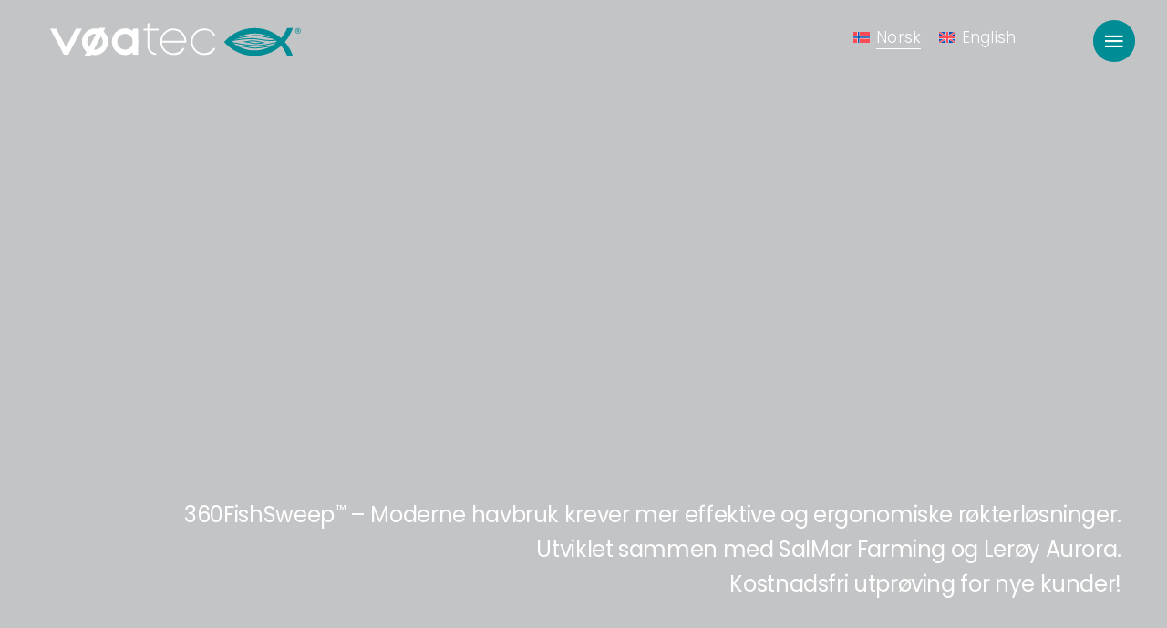

--- FILE ---
content_type: text/html; charset=UTF-8
request_url: https://voatec.no/
body_size: 35674
content:
<!DOCTYPE html>
<html class="avada-html-layout-wide avada-html-header-position-top avada-is-100-percent-template avada-header-color-not-opaque" lang="nb-NO" prefix="og: http://ogp.me/ns# fb: http://ogp.me/ns/fb#">
<head>
	<meta http-equiv="X-UA-Compatible" content="IE=edge" />
	<meta http-equiv="Content-Type" content="text/html; charset=utf-8"/>
	<meta name="viewport" content="width=device-width, initial-scale=1" />
	<title>Vøatec AS &#8211; Bærekraftig innovasjon</title>
<meta name='robots' content='max-image-preview:large' />
<link rel="alternate" hreflang="no" href="https://voatec.no/" />
<link rel="alternate" hreflang="en" href="https://voatec.no/en/" />
<link rel="alternate" hreflang="x-default" href="https://voatec.no/" />
<link rel="alternate" type="application/rss+xml" title="Vøatec AS &raquo; strøm" href="https://voatec.no/feed/" />
<link rel="alternate" type="application/rss+xml" title="Vøatec AS &raquo; kommentarstrøm" href="https://voatec.no/comments/feed/" />
								<link rel="icon" href="https://voatec.no/wp-content/uploads/2024/11/favicon_64x64.png" type="image/png" />
		
					<!-- Apple Touch Icon -->
						<link rel="apple-touch-icon" sizes="180x180" href="https://voatec.no/wp-content/uploads/2024/11/apple-icon-180x180-1.png" type="image/png">
		
					<!-- Android Icon -->
						<link rel="icon" sizes="192x192" href="https://voatec.no/wp-content/uploads/2024/11/android-icon-192x192-1.png" type="image/png">
		
					<!-- MS Edge Icon -->
						<meta name="msapplication-TileImage" content="https://voatec.no/wp-content/uploads/2024/11/ms-icon-270x270-1.png" type="image/png">
				<link rel="alternate" title="oEmbed (JSON)" type="application/json+oembed" href="https://voatec.no/wp-json/oembed/1.0/embed?url=https%3A%2F%2Fvoatec.no%2F" />
<link rel="alternate" title="oEmbed (XML)" type="text/xml+oembed" href="https://voatec.no/wp-json/oembed/1.0/embed?url=https%3A%2F%2Fvoatec.no%2F&#038;format=xml" />
					<meta name="description" content="360FishSweep™ – Moderne havbruk krever industriell kapasitet
Fantastisk verktøy for å sikre god velferd og helse i merd  
360FishSweep™ – Moderne havbruk krever industriell kapasitet
Fantastisk verktøy for å sikre god velferd og helse i merd    

Våre produkter  360FishSweep™ 

Det patenterte røkterverktøyet 360FishSweep™ er"/>
				
		<meta property="og:locale" content="nb_NO"/>
		<meta property="og:type" content="website"/>
		<meta property="og:site_name" content="Vøatec AS"/>
		<meta property="og:title" content=""/>
				<meta property="og:description" content="360FishSweep™ – Moderne havbruk krever industriell kapasitet
Fantastisk verktøy for å sikre god velferd og helse i merd  
360FishSweep™ – Moderne havbruk krever industriell kapasitet
Fantastisk verktøy for å sikre god velferd og helse i merd    

Våre produkter  360FishSweep™ 

Det patenterte røkterverktøyet 360FishSweep™ er"/>
				<meta property="og:url" content="https://voatec.no/"/>
						<meta property="og:image" content="https://voatec.no/wp-content/uploads/2024/11/Voatec_logo.jpg"/>
		<meta property="og:image:width" content="1861"/>
		<meta property="og:image:height" content="980"/>
		<meta property="og:image:type" content="image/jpeg"/>
				<style id='wp-img-auto-sizes-contain-inline-css' type='text/css'>
img:is([sizes=auto i],[sizes^="auto," i]){contain-intrinsic-size:3000px 1500px}
/*# sourceURL=wp-img-auto-sizes-contain-inline-css */
</style>
<link rel='stylesheet' id='wpml-blocks-css' href='https://voatec.no/wp-content/plugins/sitepress-multilingual-cms/dist/css/blocks/styles.css?ver=4.6.13' type='text/css' media='all' />
<link rel='stylesheet' id='wpml-legacy-horizontal-list-0-css' href='https://voatec.no/wp-content/plugins/sitepress-multilingual-cms/templates/language-switchers/legacy-list-horizontal/style.min.css?ver=1' type='text/css' media='all' />
<style id='wpml-legacy-horizontal-list-0-inline-css' type='text/css'>
.wpml-ls-statics-footer{background-color:#ffffff00;}.wpml-ls-statics-footer a, .wpml-ls-statics-footer .wpml-ls-sub-menu a, .wpml-ls-statics-footer .wpml-ls-sub-menu a:link, .wpml-ls-statics-footer li:not(.wpml-ls-current-language) .wpml-ls-link, .wpml-ls-statics-footer li:not(.wpml-ls-current-language) .wpml-ls-link:link {color:#444444;background-color:#ffffff00;}.wpml-ls-statics-footer a, .wpml-ls-statics-footer .wpml-ls-sub-menu a:hover,.wpml-ls-statics-footer .wpml-ls-sub-menu a:focus, .wpml-ls-statics-footer .wpml-ls-sub-menu a:link:hover, .wpml-ls-statics-footer .wpml-ls-sub-menu a:link:focus {color:#000000;background-color:#eeeeee;}.wpml-ls-statics-footer .wpml-ls-current-language > a {color:#444444;background-color:#ffffff00;}.wpml-ls-statics-footer .wpml-ls-current-language:hover>a, .wpml-ls-statics-footer .wpml-ls-current-language>a:focus {color:#000000;background-color:#eeeeee;}
/*# sourceURL=wpml-legacy-horizontal-list-0-inline-css */
</style>
<link rel='stylesheet' id='wpml-menu-item-0-css' href='https://voatec.no/wp-content/plugins/sitepress-multilingual-cms/templates/language-switchers/menu-item/style.min.css?ver=1' type='text/css' media='all' />
<style id='wpml-menu-item-0-inline-css' type='text/css'>
.hovedmeny .wpml-ls-statics-footer a, .hovedmeny .wpml-ls-statics-footer li:not(.wpml-ls-current-language) .wpml-ls-link, .hovedmeny .wpml-ls-statics-footer .wpml-ls-sub-menu a, .hovedmeny .wpml-ls-statics-footer .wpml-ls-sub-menu a:link, .hovedmeny .wpml-ls-statics-footer li:not(.wpml-ls-current-language) .wpml-ls-link:link, .hovedmeny .wpml-ls-statics-footer .wpml-ls-current-language:hover > a, .hovedmeny .wpml-ls-statics-footer .wpml-ls-current-language > a:focus, .hovedmeny .wpml-ls-statics-footer .wpml-ls-current-language > a { background: transparent !important; color: #fff !important; } .hovedmeny .wpml-ls-current-language a.wpml-ls-link span { border-bottom: 1px solid #fff !important; } .hovedmeny a.wpml-ls-link span:hover { border-bottom: 1px solid #fff !important; } .hovedmeny a.wpml-ls-link span { border-bottom: 1px solid transparent !important; } .hovedmenyundersider .wpml-ls-current-language a.wpml-ls-link span { border-bottom: 1px solid #000 !important; } .hovedmenyundersider a.wpml-ls-link span:hover { border-bottom: 1px solid #000 !important; } .hovedmenyundersider a.wpml-ls-link span { border-bottom: 1px solid transparent !important; }
/*# sourceURL=wpml-menu-item-0-inline-css */
</style>
<link rel='stylesheet' id='mimetypes-link-icons-css' href='https://voatec.no/wp-content/plugins/mimetypes-link-icons/css/style.php?cssvars=bXRsaV9oZWlnaHQ9MTI4Jm10bGlfaW1hZ2VfdHlwZT1wbmcmbXRsaV9sZWZ0b3JyaWdodD1sZWZ0JmFjdGl2ZV90eXBlcz1kb2N8ZG9jeHxpY298cGRmfHBwdHxwcHR4fHhsc3x4bHN4&#038;ver=3.0' type='text/css' media='all' />
<link rel='stylesheet' id='child-style-css' href='https://voatec.no/wp-content/themes/Avada-Child-Theme/style.css?ver=6.9' type='text/css' media='all' />
<link rel='stylesheet' id='fusion-dynamic-css-css' href='https://voatec.no/wp-content/uploads/fusion-styles/f427df448a895490311418605a03bfc6.min.css?ver=3.14.2' type='text/css' media='all' />
<script type="text/javascript" id="wpml-cookie-js-extra">
/* <![CDATA[ */
var wpml_cookies = {"wp-wpml_current_language":{"value":"no","expires":1,"path":"/"}};
var wpml_cookies = {"wp-wpml_current_language":{"value":"no","expires":1,"path":"/"}};
//# sourceURL=wpml-cookie-js-extra
/* ]]> */
</script>
<script type="text/javascript" src="https://voatec.no/wp-content/plugins/sitepress-multilingual-cms/res/js/cookies/language-cookie.js?ver=4.6.13" id="wpml-cookie-js" defer="defer" data-wp-strategy="defer"></script>
<link rel="https://api.w.org/" href="https://voatec.no/wp-json/" /><link rel="alternate" title="JSON" type="application/json" href="https://voatec.no/wp-json/wp/v2/pages/829" /><link rel="EditURI" type="application/rsd+xml" title="RSD" href="https://voatec.no/xmlrpc.php?rsd" />
<meta name="generator" content="WordPress 6.9" />
<link rel="canonical" href="https://voatec.no/" />
<link rel='shortlink' href='https://voatec.no/' />
<meta name="generator" content="WPML ver:4.6.13 stt:1,38;" />
<style type="text/css" id="css-fb-visibility">@media screen and (max-width: 640px){.fusion-no-small-visibility{display:none !important;}body .sm-text-align-center{text-align:center !important;}body .sm-text-align-left{text-align:left !important;}body .sm-text-align-right{text-align:right !important;}body .sm-text-align-justify{text-align:justify !important;}body .sm-flex-align-center{justify-content:center !important;}body .sm-flex-align-flex-start{justify-content:flex-start !important;}body .sm-flex-align-flex-end{justify-content:flex-end !important;}body .sm-mx-auto{margin-left:auto !important;margin-right:auto !important;}body .sm-ml-auto{margin-left:auto !important;}body .sm-mr-auto{margin-right:auto !important;}body .fusion-absolute-position-small{position:absolute;width:100%;}.awb-sticky.awb-sticky-small{ position: sticky; top: var(--awb-sticky-offset,0); }}@media screen and (min-width: 641px) and (max-width: 920px){.fusion-no-medium-visibility{display:none !important;}body .md-text-align-center{text-align:center !important;}body .md-text-align-left{text-align:left !important;}body .md-text-align-right{text-align:right !important;}body .md-text-align-justify{text-align:justify !important;}body .md-flex-align-center{justify-content:center !important;}body .md-flex-align-flex-start{justify-content:flex-start !important;}body .md-flex-align-flex-end{justify-content:flex-end !important;}body .md-mx-auto{margin-left:auto !important;margin-right:auto !important;}body .md-ml-auto{margin-left:auto !important;}body .md-mr-auto{margin-right:auto !important;}body .fusion-absolute-position-medium{position:absolute;width:100%;}.awb-sticky.awb-sticky-medium{ position: sticky; top: var(--awb-sticky-offset,0); }}@media screen and (min-width: 921px){.fusion-no-large-visibility{display:none !important;}body .lg-text-align-center{text-align:center !important;}body .lg-text-align-left{text-align:left !important;}body .lg-text-align-right{text-align:right !important;}body .lg-text-align-justify{text-align:justify !important;}body .lg-flex-align-center{justify-content:center !important;}body .lg-flex-align-flex-start{justify-content:flex-start !important;}body .lg-flex-align-flex-end{justify-content:flex-end !important;}body .lg-mx-auto{margin-left:auto !important;margin-right:auto !important;}body .lg-ml-auto{margin-left:auto !important;}body .lg-mr-auto{margin-right:auto !important;}body .fusion-absolute-position-large{position:absolute;width:100%;}.awb-sticky.awb-sticky-large{ position: sticky; top: var(--awb-sticky-offset,0); }}</style>		<script type="text/javascript">
			var doc = document.documentElement;
			doc.setAttribute( 'data-useragent', navigator.userAgent );
		</script>
		<!-- Google tag (gtag.js) -->
<script async src="https://www.googletagmanager.com/gtag/js?id=G-R9SBXBXRD6"></script>
<script>
window.dataLayer = window.dataLayer || [];
function gtag(){dataLayer.push(arguments);}
gtag('js', new Date());
 
gtag('config', 'G-R9SBXBXRD6');
</script>
	<link rel="stylesheet" href="https://maxst.icons8.com/vue-static/landings/line-awesome/line-awesome/1.3.0/css/line-awesome.min.css">
<meta name="description" content="Leverer verdens mest effektive utfiskings- og røkterverktøy, 360FishSweep™.
Utviklet sammen med SalMar Farming og Lerøy Aurora." />

<link rel="apple-touch-icon" sizes="57x57" href="/apple-icon-57x57.png">
<link rel="apple-touch-icon" sizes="60x60" href="/apple-icon-60x60.png">
<link rel="apple-touch-icon" sizes="72x72" href="/apple-icon-72x72.png">
<link rel="apple-touch-icon" sizes="76x76" href="/apple-icon-76x76.png">
<link rel="apple-touch-icon" sizes="114x114" href="/apple-icon-114x114.png">
<link rel="apple-touch-icon" sizes="120x120" href="/apple-icon-120x120.png">
<link rel="apple-touch-icon" sizes="144x144" href="/apple-icon-144x144.png">
<link rel="apple-touch-icon" sizes="152x152" href="/apple-icon-152x152.png">
<link rel="apple-touch-icon" sizes="180x180" href="/apple-icon-180x180.png">
<link rel="icon" type="image/png" sizes="192x192"  href="/android-icon-192x192.png">
<link rel="icon" type="image/png" sizes="32x32" href="/favicon-32x32.png">
<link rel="icon" type="image/png" sizes="96x96" href="/favicon-96x96.png">
<link rel="icon" type="image/png" sizes="16x16" href="/favicon-16x16.png">
<link rel="manifest" href="/manifest.json">
<meta name="msapplication-TileColor" content="#ffffff">
<meta name="msapplication-TileImage" content="/ms-icon-144x144.png">
<meta name="theme-color" content="#ffffff"><style id='global-styles-inline-css' type='text/css'>
:root{--wp--preset--aspect-ratio--square: 1;--wp--preset--aspect-ratio--4-3: 4/3;--wp--preset--aspect-ratio--3-4: 3/4;--wp--preset--aspect-ratio--3-2: 3/2;--wp--preset--aspect-ratio--2-3: 2/3;--wp--preset--aspect-ratio--16-9: 16/9;--wp--preset--aspect-ratio--9-16: 9/16;--wp--preset--color--black: #000000;--wp--preset--color--cyan-bluish-gray: #abb8c3;--wp--preset--color--white: #ffffff;--wp--preset--color--pale-pink: #f78da7;--wp--preset--color--vivid-red: #cf2e2e;--wp--preset--color--luminous-vivid-orange: #ff6900;--wp--preset--color--luminous-vivid-amber: #fcb900;--wp--preset--color--light-green-cyan: #7bdcb5;--wp--preset--color--vivid-green-cyan: #00d084;--wp--preset--color--pale-cyan-blue: #8ed1fc;--wp--preset--color--vivid-cyan-blue: #0693e3;--wp--preset--color--vivid-purple: #9b51e0;--wp--preset--color--awb-color-1: #ffffff;--wp--preset--color--awb-color-2: #f8f8f8;--wp--preset--color--awb-color-3: #e2e3e8;--wp--preset--color--awb-color-4: #e0dede;--wp--preset--color--awb-color-5: #006298;--wp--preset--color--awb-color-6: #888888;--wp--preset--color--awb-color-7: #333333;--wp--preset--color--awb-color-8: #24272d;--wp--preset--color--awb-color-custom-1: rgba(255,255,255,0);--wp--preset--color--awb-color-custom-2: #008c95;--wp--preset--gradient--vivid-cyan-blue-to-vivid-purple: linear-gradient(135deg,rgb(6,147,227) 0%,rgb(155,81,224) 100%);--wp--preset--gradient--light-green-cyan-to-vivid-green-cyan: linear-gradient(135deg,rgb(122,220,180) 0%,rgb(0,208,130) 100%);--wp--preset--gradient--luminous-vivid-amber-to-luminous-vivid-orange: linear-gradient(135deg,rgb(252,185,0) 0%,rgb(255,105,0) 100%);--wp--preset--gradient--luminous-vivid-orange-to-vivid-red: linear-gradient(135deg,rgb(255,105,0) 0%,rgb(207,46,46) 100%);--wp--preset--gradient--very-light-gray-to-cyan-bluish-gray: linear-gradient(135deg,rgb(238,238,238) 0%,rgb(169,184,195) 100%);--wp--preset--gradient--cool-to-warm-spectrum: linear-gradient(135deg,rgb(74,234,220) 0%,rgb(151,120,209) 20%,rgb(207,42,186) 40%,rgb(238,44,130) 60%,rgb(251,105,98) 80%,rgb(254,248,76) 100%);--wp--preset--gradient--blush-light-purple: linear-gradient(135deg,rgb(255,206,236) 0%,rgb(152,150,240) 100%);--wp--preset--gradient--blush-bordeaux: linear-gradient(135deg,rgb(254,205,165) 0%,rgb(254,45,45) 50%,rgb(107,0,62) 100%);--wp--preset--gradient--luminous-dusk: linear-gradient(135deg,rgb(255,203,112) 0%,rgb(199,81,192) 50%,rgb(65,88,208) 100%);--wp--preset--gradient--pale-ocean: linear-gradient(135deg,rgb(255,245,203) 0%,rgb(182,227,212) 50%,rgb(51,167,181) 100%);--wp--preset--gradient--electric-grass: linear-gradient(135deg,rgb(202,248,128) 0%,rgb(113,206,126) 100%);--wp--preset--gradient--midnight: linear-gradient(135deg,rgb(2,3,129) 0%,rgb(40,116,252) 100%);--wp--preset--font-size--small: 12.75px;--wp--preset--font-size--medium: 20px;--wp--preset--font-size--large: 25.5px;--wp--preset--font-size--x-large: 42px;--wp--preset--font-size--normal: 17px;--wp--preset--font-size--xlarge: 34px;--wp--preset--font-size--huge: 51px;--wp--preset--spacing--20: 0.44rem;--wp--preset--spacing--30: 0.67rem;--wp--preset--spacing--40: 1rem;--wp--preset--spacing--50: 1.5rem;--wp--preset--spacing--60: 2.25rem;--wp--preset--spacing--70: 3.38rem;--wp--preset--spacing--80: 5.06rem;--wp--preset--shadow--natural: 6px 6px 9px rgba(0, 0, 0, 0.2);--wp--preset--shadow--deep: 12px 12px 50px rgba(0, 0, 0, 0.4);--wp--preset--shadow--sharp: 6px 6px 0px rgba(0, 0, 0, 0.2);--wp--preset--shadow--outlined: 6px 6px 0px -3px rgb(255, 255, 255), 6px 6px rgb(0, 0, 0);--wp--preset--shadow--crisp: 6px 6px 0px rgb(0, 0, 0);}:where(.is-layout-flex){gap: 0.5em;}:where(.is-layout-grid){gap: 0.5em;}body .is-layout-flex{display: flex;}.is-layout-flex{flex-wrap: wrap;align-items: center;}.is-layout-flex > :is(*, div){margin: 0;}body .is-layout-grid{display: grid;}.is-layout-grid > :is(*, div){margin: 0;}:where(.wp-block-columns.is-layout-flex){gap: 2em;}:where(.wp-block-columns.is-layout-grid){gap: 2em;}:where(.wp-block-post-template.is-layout-flex){gap: 1.25em;}:where(.wp-block-post-template.is-layout-grid){gap: 1.25em;}.has-black-color{color: var(--wp--preset--color--black) !important;}.has-cyan-bluish-gray-color{color: var(--wp--preset--color--cyan-bluish-gray) !important;}.has-white-color{color: var(--wp--preset--color--white) !important;}.has-pale-pink-color{color: var(--wp--preset--color--pale-pink) !important;}.has-vivid-red-color{color: var(--wp--preset--color--vivid-red) !important;}.has-luminous-vivid-orange-color{color: var(--wp--preset--color--luminous-vivid-orange) !important;}.has-luminous-vivid-amber-color{color: var(--wp--preset--color--luminous-vivid-amber) !important;}.has-light-green-cyan-color{color: var(--wp--preset--color--light-green-cyan) !important;}.has-vivid-green-cyan-color{color: var(--wp--preset--color--vivid-green-cyan) !important;}.has-pale-cyan-blue-color{color: var(--wp--preset--color--pale-cyan-blue) !important;}.has-vivid-cyan-blue-color{color: var(--wp--preset--color--vivid-cyan-blue) !important;}.has-vivid-purple-color{color: var(--wp--preset--color--vivid-purple) !important;}.has-black-background-color{background-color: var(--wp--preset--color--black) !important;}.has-cyan-bluish-gray-background-color{background-color: var(--wp--preset--color--cyan-bluish-gray) !important;}.has-white-background-color{background-color: var(--wp--preset--color--white) !important;}.has-pale-pink-background-color{background-color: var(--wp--preset--color--pale-pink) !important;}.has-vivid-red-background-color{background-color: var(--wp--preset--color--vivid-red) !important;}.has-luminous-vivid-orange-background-color{background-color: var(--wp--preset--color--luminous-vivid-orange) !important;}.has-luminous-vivid-amber-background-color{background-color: var(--wp--preset--color--luminous-vivid-amber) !important;}.has-light-green-cyan-background-color{background-color: var(--wp--preset--color--light-green-cyan) !important;}.has-vivid-green-cyan-background-color{background-color: var(--wp--preset--color--vivid-green-cyan) !important;}.has-pale-cyan-blue-background-color{background-color: var(--wp--preset--color--pale-cyan-blue) !important;}.has-vivid-cyan-blue-background-color{background-color: var(--wp--preset--color--vivid-cyan-blue) !important;}.has-vivid-purple-background-color{background-color: var(--wp--preset--color--vivid-purple) !important;}.has-black-border-color{border-color: var(--wp--preset--color--black) !important;}.has-cyan-bluish-gray-border-color{border-color: var(--wp--preset--color--cyan-bluish-gray) !important;}.has-white-border-color{border-color: var(--wp--preset--color--white) !important;}.has-pale-pink-border-color{border-color: var(--wp--preset--color--pale-pink) !important;}.has-vivid-red-border-color{border-color: var(--wp--preset--color--vivid-red) !important;}.has-luminous-vivid-orange-border-color{border-color: var(--wp--preset--color--luminous-vivid-orange) !important;}.has-luminous-vivid-amber-border-color{border-color: var(--wp--preset--color--luminous-vivid-amber) !important;}.has-light-green-cyan-border-color{border-color: var(--wp--preset--color--light-green-cyan) !important;}.has-vivid-green-cyan-border-color{border-color: var(--wp--preset--color--vivid-green-cyan) !important;}.has-pale-cyan-blue-border-color{border-color: var(--wp--preset--color--pale-cyan-blue) !important;}.has-vivid-cyan-blue-border-color{border-color: var(--wp--preset--color--vivid-cyan-blue) !important;}.has-vivid-purple-border-color{border-color: var(--wp--preset--color--vivid-purple) !important;}.has-vivid-cyan-blue-to-vivid-purple-gradient-background{background: var(--wp--preset--gradient--vivid-cyan-blue-to-vivid-purple) !important;}.has-light-green-cyan-to-vivid-green-cyan-gradient-background{background: var(--wp--preset--gradient--light-green-cyan-to-vivid-green-cyan) !important;}.has-luminous-vivid-amber-to-luminous-vivid-orange-gradient-background{background: var(--wp--preset--gradient--luminous-vivid-amber-to-luminous-vivid-orange) !important;}.has-luminous-vivid-orange-to-vivid-red-gradient-background{background: var(--wp--preset--gradient--luminous-vivid-orange-to-vivid-red) !important;}.has-very-light-gray-to-cyan-bluish-gray-gradient-background{background: var(--wp--preset--gradient--very-light-gray-to-cyan-bluish-gray) !important;}.has-cool-to-warm-spectrum-gradient-background{background: var(--wp--preset--gradient--cool-to-warm-spectrum) !important;}.has-blush-light-purple-gradient-background{background: var(--wp--preset--gradient--blush-light-purple) !important;}.has-blush-bordeaux-gradient-background{background: var(--wp--preset--gradient--blush-bordeaux) !important;}.has-luminous-dusk-gradient-background{background: var(--wp--preset--gradient--luminous-dusk) !important;}.has-pale-ocean-gradient-background{background: var(--wp--preset--gradient--pale-ocean) !important;}.has-electric-grass-gradient-background{background: var(--wp--preset--gradient--electric-grass) !important;}.has-midnight-gradient-background{background: var(--wp--preset--gradient--midnight) !important;}.has-small-font-size{font-size: var(--wp--preset--font-size--small) !important;}.has-medium-font-size{font-size: var(--wp--preset--font-size--medium) !important;}.has-large-font-size{font-size: var(--wp--preset--font-size--large) !important;}.has-x-large-font-size{font-size: var(--wp--preset--font-size--x-large) !important;}
/*# sourceURL=global-styles-inline-css */
</style>
</head>

<body class="home wp-singular page-template page-template-100-width page-template-100-width-php page page-id-829 wp-theme-Avada wp-child-theme-Avada-Child-Theme fusion-image-hovers fusion-pagination-sizing fusion-button_type-flat fusion-button_span-no fusion-button_gradient-linear avada-image-rollover-circle-yes avada-image-rollover-no fusion-body ltr fusion-sticky-header no-tablet-sticky-header no-mobile-sticky-header fusion-disable-outline fusion-sub-menu-fade mobile-logo-pos-left layout-wide-mode avada-has-boxed-modal-shadow-none layout-scroll-offset-full avada-has-zero-margin-offset-top fusion-top-header menu-text-align-left mobile-menu-design-modern fusion-show-pagination-text fusion-header-layout-v1 avada-responsive avada-footer-fx-none avada-menu-highlight-style-bar fusion-search-form-classic fusion-main-menu-search-dropdown fusion-avatar-square avada-dropdown-styles avada-blog-layout-large avada-blog-archive-layout-medium avada-header-shadow-no avada-menu-icon-position-left avada-has-megamenu-shadow avada-has-mainmenu-dropdown-divider avada-has-breadcrumb-mobile-hidden avada-has-titlebar-hide avada-header-border-color-full-transparent avada-has-pagination-padding avada-flyout-menu-direction-fade avada-ec-views-v1 awb-link-decoration" data-awb-post-id="829">
		<a class="skip-link screen-reader-text" href="#content">Skip to content</a>

	<div id="boxed-wrapper">
		
		<div id="wrapper" class="fusion-wrapper">
			<div id="home" style="position:relative;top:-1px;"></div>
												<div class="fusion-tb-header"><div class="fusion-fullwidth fullwidth-box fusion-builder-row-1 fusion-flex-container has-pattern-background has-mask-background nonhundred-percent-fullwidth non-hundred-percent-height-scrolling fusion-no-small-visibility fusion-no-medium-visibility fusion-sticky-container" style="--awb-border-radius-top-left:0px;--awb-border-radius-top-right:0px;--awb-border-radius-bottom-right:0px;--awb-border-radius-bottom-left:0px;--awb-flex-wrap:wrap;" data-transition-offset="0" data-scroll-offset="0" data-sticky-small-visibility="1" data-sticky-medium-visibility="1" data-sticky-large-visibility="1" ><div class="fusion-builder-row fusion-row fusion-flex-align-items-flex-start fusion-flex-justify-content-flex-end fusion-flex-content-wrap" style="max-width:1216.8px;margin-left: calc(-4% / 2 );margin-right: calc(-4% / 2 );"><div class="fusion-layout-column fusion_builder_column fusion-builder-column-0 fusion_builder_column_1_4 1_4 fusion-flex-column fusion-display-normal-only" style="--awb-bg-size:cover;--awb-width-large:25%;--awb-margin-top-large:0px;--awb-spacing-right-large:7.68%;--awb-margin-bottom-large:20px;--awb-spacing-left-large:7.68%;--awb-width-medium:100%;--awb-order-medium:0;--awb-spacing-right-medium:1.92%;--awb-spacing-left-medium:1.92%;--awb-width-small:100%;--awb-order-small:0;--awb-spacing-right-small:1.92%;--awb-spacing-left-small:1.92%;" data-scroll-devices="small-visibility,medium-visibility,large-visibility"><div class="fusion-column-wrapper fusion-column-has-shadow fusion-flex-justify-content-flex-start fusion-content-layout-column"><div class="fusion-image-element " style="--awb-margin-top:25px;--awb-max-width:500px;--awb-caption-title-font-family:var(--h2_typography-font-family);--awb-caption-title-font-weight:var(--h2_typography-font-weight);--awb-caption-title-font-style:var(--h2_typography-font-style);--awb-caption-title-size:var(--h2_typography-font-size);--awb-caption-title-transform:var(--h2_typography-text-transform);--awb-caption-title-line-height:var(--h2_typography-line-height);--awb-caption-title-letter-spacing:var(--h2_typography-letter-spacing);"><span class=" fusion-imageframe imageframe-none imageframe-1 hover-type-none headerlogo"><a class="fusion-no-lightbox" href="https://voatec.no/" target="_self" aria-label="Logo_hvit+sjøgrønn_liggende"><img fetchpriority="high" decoding="async" width="2004" height="259" alt="VøaTec logo" src="data:image/svg+xml,%3Csvg%20xmlns%3D%27http%3A%2F%2Fwww.w3.org%2F2000%2Fsvg%27%20width%3D%272004%27%20height%3D%27259%27%20viewBox%3D%270%200%202004%20259%27%3E%3Crect%20width%3D%272004%27%20height%3D%27259%27%20fill-opacity%3D%220%22%2F%3E%3C%2Fsvg%3E" data-orig-src="https://voatec.no/wp-content/uploads/2024/11/Logo_hvitsjogronn_liggende.svg" class="lazyload img-responsive wp-image-7721"/></a></span></div></div></div><div class="fusion-layout-column fusion_builder_column fusion-builder-column-1 fusion-flex-column fusion-display-normal-only hovedmeny" style="--awb-padding-top:15px;--awb-bg-size:cover;--awb-width-large:calc(75% - 100px);--awb-margin-top-large:0px;--awb-spacing-right-large:2%;--awb-margin-bottom-large:20px;--awb-spacing-left-large:2%;--awb-width-medium:100%;--awb-order-medium:0;--awb-spacing-right-medium:1.92%;--awb-spacing-left-medium:1.92%;--awb-width-small:100%;--awb-order-small:0;--awb-spacing-right-small:1.92%;--awb-spacing-left-small:1.92%;"><div class="fusion-column-wrapper fusion-column-has-shadow fusion-flex-justify-content-flex-end fusion-content-layout-row fusion-flex-align-items-center">
<div class="wpml-ls-statics-footer wpml-ls wpml-ls-legacy-list-horizontal">
	<ul><li class="wpml-ls-slot-footer wpml-ls-item wpml-ls-item-no wpml-ls-current-language wpml-ls-first-item wpml-ls-item-legacy-list-horizontal">
				<a href="https://voatec.no/" class="wpml-ls-link">
                                                        <img decoding="async"
            class="lazyload wpml-ls-flag"
            src="[data-uri]" data-orig-src="https://voatec.no/wp-content/plugins/sitepress-multilingual-cms/res/flags/no.svg"
            alt=""
            width=18
            height=12
    /><span class="wpml-ls-native">Norsk</span></a>
			</li><li class="wpml-ls-slot-footer wpml-ls-item wpml-ls-item-en wpml-ls-last-item wpml-ls-item-legacy-list-horizontal">
				<a href="https://voatec.no/en/" class="wpml-ls-link">
                                                        <img decoding="async"
            class="lazyload wpml-ls-flag"
            src="[data-uri]" data-orig-src="https://voatec.no/wp-content/plugins/sitepress-multilingual-cms/res/flags/en.svg"
            alt=""
            width=18
            height=12
    /><span class="wpml-ls-native" lang="en">English</span></a>
			</li></ul>
</div>
</div></div><div class="fusion-layout-column fusion_builder_column fusion-builder-column-2 awb-sticky awb-sticky-small awb-sticky-medium awb-sticky-large fusion-flex-column" style="--awb-bg-size:cover;--awb-width-large:100px;--awb-margin-top-large:0px;--awb-spacing-right-large:2%;--awb-margin-bottom-large:20px;--awb-spacing-left-large:2%;--awb-width-medium:100%;--awb-order-medium:0;--awb-spacing-right-medium:1.92%;--awb-spacing-left-medium:1.92%;--awb-width-small:100%;--awb-order-small:0;--awb-spacing-right-small:1.92%;--awb-spacing-left-small:1.92%;"><div class="fusion-column-wrapper fusion-column-has-shadow fusion-flex-justify-content-flex-start fusion-content-layout-column"><nav class="awb-menu awb-menu_row awb-menu_em-hover mobile-mode-collapse-to-button awb-menu_icons-left awb-menu_dc-yes mobile-trigger-fullwidth-off awb-menu_mobile-toggle awb-menu_indent-left mobile-size-full-absolute loading mega-menu-loading awb-menu_desktop awb-menu_dropdown awb-menu_expand-right awb-menu_transition-fade menyknapp" style="--awb-justify-content:flex-end;--awb-border-color:var(--awb-custom_color_1);--awb-color:var(--awb-color1);--awb-active-color:var(--awb-color1);--awb-submenu-bg:var(--awb-custom_color_1);--awb-icons-size:26;--awb-icons-color:var(--awb-color1);--awb-main-justify-content:flex-start;--awb-mobile-justify:flex-start;--awb-mobile-caret-left:auto;--awb-mobile-caret-right:0;--awb-fusion-font-family-typography:inherit;--awb-fusion-font-style-typography:normal;--awb-fusion-font-weight-typography:400;--awb-fusion-font-family-submenu-typography:inherit;--awb-fusion-font-style-submenu-typography:normal;--awb-fusion-font-weight-submenu-typography:400;--awb-fusion-font-family-mobile-typography:inherit;--awb-fusion-font-style-mobile-typography:normal;--awb-fusion-font-weight-mobile-typography:400;" aria-label="Off canvas" data-breakpoint="920" data-count="0" data-transition-type="fade" data-transition-time="300" data-expand="right"><button type="button" class="awb-menu__m-toggle awb-menu__m-toggle_no-text" aria-expanded="false" aria-controls="menu-off-canvas"><span class="awb-menu__m-toggle-inner"><span class="collapsed-nav-text"><span class="screen-reader-text">Toggle Navigation</span></span><span class="awb-menu__m-collapse-icon awb-menu__m-collapse-icon_no-text"><span class="awb-menu__m-collapse-icon-open awb-menu__m-collapse-icon-open_no-text fa-bars fas"></span><span class="awb-menu__m-collapse-icon-close awb-menu__m-collapse-icon-close_no-text fa-times fas"></span></span></span></button><ul id="menu-off-canvas" class="fusion-menu awb-menu__main-ul awb-menu__main-ul_row"><li  id="menu-item-1229"  class="menu-item menu-item-type-custom menu-item-object-custom menu-item-1229 awb-menu__li awb-menu__main-li awb-menu__main-li_regular"  data-item-id="1229"><span class="awb-menu__main-background-default awb-menu__main-background-default_fade"></span><span class="awb-menu__main-background-active awb-menu__main-background-active_fade"></span><a  href="#awb-oc__1232" class="awb-menu__main-a awb-menu__main-a_regular awb-oc-menu-item-link awb-menu__main-a_icon-only fusion-flex-link"><span class="awb-menu__i awb-menu__i_main fusion-megamenu-icon"><i class="glyphicon architecture-menu" aria-hidden="true"></i></span><span class="awb-oc-close-icon awb-menu__i awb-menu__i_main"></span><span class="menu-text"><span class="menu-title menu-title_no-desktop">Off Canvas Toggle</span></span></a></li></ul></nav></div></div></div></div><div class="fusion-fullwidth fullwidth-box fusion-builder-row-2 fusion-flex-container has-pattern-background has-mask-background nonhundred-percent-fullwidth non-hundred-percent-height-scrolling fusion-no-large-visibility fusion-sticky-container" style="--awb-border-radius-top-left:0px;--awb-border-radius-top-right:0px;--awb-border-radius-bottom-right:0px;--awb-border-radius-bottom-left:0px;--awb-padding-right-medium:0px;--awb-flex-wrap:wrap;" data-transition-offset="0" data-scroll-offset="0" data-sticky-small-visibility="1" data-sticky-medium-visibility="1" data-sticky-large-visibility="1" ><div class="fusion-builder-row fusion-row fusion-flex-align-items-flex-start fusion-flex-justify-content-flex-end fusion-flex-content-wrap" style="max-width:1216.8px;margin-left: calc(-4% / 2 );margin-right: calc(-4% / 2 );"><div class="fusion-layout-column fusion_builder_column fusion-builder-column-3 fusion_builder_column_1_2 1_2 fusion-flex-column fusion-display-normal-only" style="--awb-bg-size:cover;--awb-width-large:50%;--awb-margin-top-large:25px;--awb-spacing-right-large:3.84%;--awb-margin-bottom-large:20px;--awb-spacing-left-large:3.84%;--awb-width-medium:50%;--awb-order-medium:0;--awb-margin-top-medium:15px;--awb-spacing-right-medium:3.84%;--awb-margin-bottom-medium:15px;--awb-spacing-left-medium:3.84%;--awb-width-small:50%;--awb-order-small:0;--awb-spacing-right-small:3.84%;--awb-spacing-left-small:3.84%;"><div class="fusion-column-wrapper fusion-column-has-shadow fusion-flex-justify-content-flex-start fusion-content-layout-column"><div class="fusion-image-element " style="--awb-max-width:300px;--awb-caption-title-font-family:var(--h2_typography-font-family);--awb-caption-title-font-weight:var(--h2_typography-font-weight);--awb-caption-title-font-style:var(--h2_typography-font-style);--awb-caption-title-size:var(--h2_typography-font-size);--awb-caption-title-transform:var(--h2_typography-text-transform);--awb-caption-title-line-height:var(--h2_typography-line-height);--awb-caption-title-letter-spacing:var(--h2_typography-letter-spacing);"><span class=" fusion-imageframe imageframe-none imageframe-2 hover-type-none headerlogo"><a class="fusion-no-lightbox" href="https://voatec.no/" target="_self" aria-label="Vøatec logo positiv"><img decoding="async" width="374" height="73" alt="VøaTec logo" src="data:image/svg+xml,%3Csvg%20xmlns%3D%27http%3A%2F%2Fwww.w3.org%2F2000%2Fsvg%27%20width%3D%27374%27%20height%3D%2773%27%20viewBox%3D%270%200%20374%2073%27%3E%3Crect%20width%3D%27374%27%20height%3D%2773%27%20fill-opacity%3D%220%22%2F%3E%3C%2Fsvg%3E" data-orig-src="https://voatec.no/wp-content/uploads/2024/11/Navnetrekk_havbla_liggende.svg" class="lazyload img-responsive wp-image-7712"/></a></span></div></div></div><div class="fusion-layout-column fusion_builder_column fusion-builder-column-4 fusion_builder_column_1_4 1_4 fusion-flex-column fusion-flex-align-self-center fusion-display-normal-only" style="--awb-padding-right-small:10px;--awb-padding-left-small:10px;--awb-bg-size:cover;--awb-width-large:25%;--awb-margin-top-large:0px;--awb-spacing-right-large:7.68%;--awb-margin-bottom-large:20px;--awb-spacing-left-large:7.68%;--awb-width-medium:calc(50% - 80px);--awb-order-medium:0;--awb-margin-top-medium:10px;--awb-spacing-right-medium:2%;--awb-margin-bottom-medium:0;--awb-spacing-left-medium:2%;--awb-width-small:calc(50% - 60px);--awb-order-small:0;--awb-spacing-right-small:2%;--awb-spacing-left-small:2%;"><div class="fusion-column-wrapper fusion-column-has-shadow fusion-flex-justify-content-flex-end fusion-content-layout-row fusion-flex-align-items-center"><div class="fusion-text fusion-text-1 fusion-text-no-margin flagg"><p><a href="https://voatec.no"><img class="lazyload" decoding="async" src="data:image/svg+xml,%3Csvg%20xmlns%3D%27http%3A%2F%2Fwww.w3.org%2F2000%2Fsvg%27%20width%3D%2718%27%20height%3D%2712%27%20viewBox%3D%270%200%2018%2012%27%3E%3Crect%20width%3D%2718%27%20height%3D%2712%27%20fill-opacity%3D%220%22%2F%3E%3C%2Fsvg%3E" data-orig-src="https://voatec.no/wp-content/plugins/sitepress-multilingual-cms/res/flags/no.svg" alt="Norsk (Norwegian) flag" width="18" height="12" /></a> <a href="https://voatec.no/en"><img class="lazyload" decoding="async" src="data:image/svg+xml,%3Csvg%20xmlns%3D%27http%3A%2F%2Fwww.w3.org%2F2000%2Fsvg%27%20width%3D%2718%27%20height%3D%2712%27%20viewBox%3D%270%200%2018%2012%27%3E%3Crect%20width%3D%2718%27%20height%3D%2712%27%20fill-opacity%3D%220%22%2F%3E%3C%2Fsvg%3E" data-orig-src="https://voatec.no/wp-content/plugins/sitepress-multilingual-cms/res/flags/en.svg" alt="English (engelsk) flag" width="18" height="12" /></a></p>
</div></div></div><div class="fusion-layout-column fusion_builder_column fusion-builder-column-5 awb-sticky awb-sticky-small awb-sticky-medium awb-sticky-large fusion_builder_column_1_4 1_4 fusion-flex-column" style="--awb-bg-size:cover;--awb-width-large:25%;--awb-margin-top-large:0px;--awb-spacing-right-large:7.68%;--awb-margin-bottom-large:20px;--awb-spacing-left-large:7.68%;--awb-width-medium:80px;--awb-order-medium:2;--awb-margin-top-medium:0;--awb-spacing-right-medium:2%;--awb-margin-bottom-medium:0;--awb-spacing-left-medium:2%;--awb-width-small:60px;--awb-order-small:2;--awb-spacing-right-small:2%;--awb-spacing-left-small:2%;"><div class="fusion-column-wrapper fusion-column-has-shadow fusion-flex-justify-content-center fusion-content-layout-column"><nav class="awb-menu awb-menu_row awb-menu_em-hover mobile-mode-collapse-to-button awb-menu_icons-left awb-menu_dc-yes mobile-trigger-fullwidth-off awb-menu_mobile-toggle awb-menu_indent-left mobile-size-full-absolute loading mega-menu-loading awb-menu_desktop awb-menu_dropdown awb-menu_expand-right awb-menu_transition-fade menyknappmobil" style="--awb-justify-content:flex-end;--awb-border-color:var(--awb-custom_color_1);--awb-color:var(--awb-color1);--awb-active-color:var(--awb-color1);--awb-icons-size:34;--awb-icons-color:var(--awb-color1);--awb-main-justify-content:flex-start;--awb-mobile-nav-button-align-hor:flex-end;--awb-mobile-bg:var(--awb-custom_color_2);--awb-mobile-color:var(--awb-color1);--awb-mobile-trigger-font-size:24px;--awb-mobile-trigger-color:var(--awb-color1);--awb-mobile-trigger-background-color:var(--awb-custom_color_1);--awb-mobile-sep-color:var(--awb-custom_color_2);--awb-mobile-sticky-max-height:100vh;--awb-mobile-justify:flex-start;--awb-mobile-caret-left:auto;--awb-mobile-caret-right:0;--awb-fusion-font-family-typography:inherit;--awb-fusion-font-style-typography:normal;--awb-fusion-font-weight-typography:400;--awb-fusion-font-family-submenu-typography:inherit;--awb-fusion-font-style-submenu-typography:normal;--awb-fusion-font-weight-submenu-typography:400;--awb-fusion-font-family-mobile-typography:inherit;--awb-fusion-font-style-mobile-typography:normal;--awb-fusion-font-weight-mobile-typography:400;" aria-label="Mobilmeny" data-breakpoint="920" data-count="1" data-transition-type="fade" data-transition-time="300" data-expand="right"><button type="button" class="awb-menu__m-toggle awb-menu__m-toggle_no-text" aria-expanded="false" aria-controls="menu-mobilmeny"><span class="awb-menu__m-toggle-inner"><span class="collapsed-nav-text"><span class="screen-reader-text">Toggle Navigation</span></span><span class="awb-menu__m-collapse-icon awb-menu__m-collapse-icon_no-text"><span class="awb-menu__m-collapse-icon-open awb-menu__m-collapse-icon-open_no-text architecture-menu"></span><span class="awb-menu__m-collapse-icon-close awb-menu__m-collapse-icon-close_no-text architecture-close"></span></span></span></button><ul id="menu-mobilmeny" class="fusion-menu awb-menu__main-ul awb-menu__main-ul_row"><li  id="menu-item-1789"  class="menu-item menu-item-type-post_type menu-item-object-page menu-item-home current-menu-item page_item page-item-829 current_page_item menu-item-1789 awb-menu__li awb-menu__main-li awb-menu__main-li_regular"  data-item-id="1789"><span class="awb-menu__main-background-default awb-menu__main-background-default_fade"></span><span class="awb-menu__main-background-active awb-menu__main-background-active_fade"></span><a  href="https://voatec.no/" class="awb-menu__main-a awb-menu__main-a_regular" aria-current="page"><span class="menu-text">Hjem</span></a></li><li  id="menu-item-1788"  class="menu-item menu-item-type-post_type menu-item-object-page menu-item-has-children menu-item-1788 awb-menu__li awb-menu__main-li awb-menu__main-li_regular"  data-item-id="1788"><span class="awb-menu__main-background-default awb-menu__main-background-default_fade"></span><span class="awb-menu__main-background-active awb-menu__main-background-active_fade"></span><a  href="https://voatec.no/produkter/" class="awb-menu__main-a awb-menu__main-a_regular"><span class="menu-text">Våre produkter</span><span class="awb-menu__open-nav-submenu-hover"></span></a><button type="button" aria-label="Open submenu of Våre produkter" aria-expanded="false" class="awb-menu__open-nav-submenu_mobile awb-menu__open-nav-submenu_main"></button><ul class="awb-menu__sub-ul awb-menu__sub-ul_main"><li  id="menu-item-1792"  class="menu-item menu-item-type-custom menu-item-object-custom menu-item-1792 awb-menu__li awb-menu__sub-li" ><a  href="https://voatec.no/produkter/#360fishsweep" class="awb-menu__sub-a"><span>360Fishsweep</span></a></li></ul></li><li  id="menu-item-1790"  class="menu-item menu-item-type-post_type menu-item-object-page menu-item-has-children menu-item-1790 awb-menu__li awb-menu__main-li awb-menu__main-li_regular"  data-item-id="1790"><span class="awb-menu__main-background-default awb-menu__main-background-default_fade"></span><span class="awb-menu__main-background-active awb-menu__main-background-active_fade"></span><a  href="https://voatec.no/utviklingsprosjekter/" class="awb-menu__main-a awb-menu__main-a_regular"><span class="menu-text">Utviklingsprosjekter</span><span class="awb-menu__open-nav-submenu-hover"></span></a><button type="button" aria-label="Open submenu of Utviklingsprosjekter" aria-expanded="false" class="awb-menu__open-nav-submenu_mobile awb-menu__open-nav-submenu_main"></button><ul class="awb-menu__sub-ul awb-menu__sub-ul_main"><li  id="menu-item-1793"  class="menu-item menu-item-type-custom menu-item-object-custom menu-item-1793 awb-menu__li awb-menu__sub-li" ><a  href="https://voatec.no/utviklingsprosjekter/#licesweep" class="awb-menu__sub-a"><span>LiceSweep – neste generasjon luseforebygging</span></a></li></ul></li><li  id="menu-item-1787"  class="menu-item menu-item-type-post_type menu-item-object-page menu-item-has-children menu-item-1787 awb-menu__li awb-menu__main-li awb-menu__main-li_regular"  data-item-id="1787"><span class="awb-menu__main-background-default awb-menu__main-background-default_fade"></span><span class="awb-menu__main-background-active awb-menu__main-background-active_fade"></span><a  href="https://voatec.no/voatec/" class="awb-menu__main-a awb-menu__main-a_regular"><span class="menu-text">Vøatec</span><span class="awb-menu__open-nav-submenu-hover"></span></a><button type="button" aria-label="Open submenu of Vøatec" aria-expanded="false" class="awb-menu__open-nav-submenu_mobile awb-menu__open-nav-submenu_main"></button><ul class="awb-menu__sub-ul awb-menu__sub-ul_main"><li  id="menu-item-1791"  class="menu-item menu-item-type-custom menu-item-object-custom menu-item-1791 awb-menu__li awb-menu__sub-li" ><a  href="https://voatec.no/voatec/#omoss" class="awb-menu__sub-a"><span>Om oss</span></a></li><li  id="menu-item-1794"  class="menu-item menu-item-type-custom menu-item-object-custom menu-item-1794 awb-menu__li awb-menu__sub-li" ><a  href="https://voatec.no/voatec/#kunder" class="awb-menu__sub-a"><span>Våre kunder</span></a></li><li  id="menu-item-1795"  class="menu-item menu-item-type-custom menu-item-object-custom menu-item-1795 awb-menu__li awb-menu__sub-li" ><a  href="https://voatec.no/voatec/#kontakt" class="awb-menu__sub-a"><span>Kontakt</span></a></li><li  id="menu-item-1874"  class="menu-item menu-item-type-post_type menu-item-object-page menu-item-1874 awb-menu__li awb-menu__sub-li" ><a  href="https://voatec.no/personvern/" class="awb-menu__sub-a"><span>Personvern og cookies</span></a></li></ul></li><li  id="menu-item-6744"  class="menu-item menu-item-type-post_type menu-item-object-page menu-item-6744 awb-menu__li awb-menu__main-li awb-menu__main-li_regular"  data-item-id="6744"><span class="awb-menu__main-background-default awb-menu__main-background-default_fade"></span><span class="awb-menu__main-background-active awb-menu__main-background-active_fade"></span><a  href="https://voatec.no/nyheter/" class="awb-menu__main-a awb-menu__main-a_regular"><span class="menu-text">Nyheter</span></a></li><li  id="menu-item-wpml-ls-47-no"  class="menu-item wpml-ls-slot-47 wpml-ls-item wpml-ls-item-no wpml-ls-current-language wpml-ls-menu-item wpml-ls-first-item menu-item-type-wpml_ls_menu_item menu-item-object-wpml_ls_menu_item menu-item-has-children menu-item-wpml-ls-47-no awb-menu__li awb-menu__main-li awb-menu__main-li_regular"  data-classes="menu-item" data-item-id="wpml-ls-47-no"><span class="awb-menu__main-background-default awb-menu__main-background-default_fade"></span><span class="awb-menu__main-background-active awb-menu__main-background-active_fade"></span><a  title="Norsk" href="https://voatec.no/" class="awb-menu__main-a awb-menu__main-a_regular wpml-ls-link"><span class="menu-text"><span class="wpml-ls-native" lang="no">Norsk</span></span><span class="awb-menu__open-nav-submenu-hover"></span></a><button type="button" aria-label="Open submenu of 
&lt;span class=&quot;wpml-ls-native&quot; lang=&quot;no&quot;&gt;Norsk&lt;/span&gt;" aria-expanded="false" class="awb-menu__open-nav-submenu_mobile awb-menu__open-nav-submenu_main"></button><ul class="awb-menu__sub-ul awb-menu__sub-ul_main"><li  id="menu-item-wpml-ls-47-en"  class="menu-item wpml-ls-slot-47 wpml-ls-item wpml-ls-item-en wpml-ls-menu-item wpml-ls-last-item menu-item-type-wpml_ls_menu_item menu-item-object-wpml_ls_menu_item menu-item-wpml-ls-47-en awb-menu__li awb-menu__sub-li"  data-classes="menu-item"><a  title="Engelsk" href="https://voatec.no/en/" class="awb-menu__sub-a wpml-ls-link"><span><span class="wpml-ls-native" lang="en">English</span><span class="wpml-ls-display"><span class="wpml-ls-bracket"> (</span>Engelsk<span class="wpml-ls-bracket">)</span></span></span></a></li></ul></li></ul></nav></div></div></div></div>
</div>		<div id="sliders-container" class="fusion-slider-visibility fusion-no-small-visibility fusion-no-medium-visibility">
			<div id="fusion-slider-49" data-id="49" class="fusion-slider-container fusion-slider-829" style="height:400px;max-width:100%;">
	<style type="text/css">
		#fusion-slider-49 .flex-direction-nav a {width:63px;height:63px;line-height:63px;font-size:25px;}	</style>
	<div class="fusion-slider-loading">Loading...</div>
		<div class="tfs-slider flexslider main-flex" style="max-width:100%;--typography_sensitivity:1.1;" data-slider_width="100%" data-slider_height="400px" data-full_screen="1" data-parallax="1" data-nav_arrows="0" data-autoplay="0" data-loop="0" data-animation="fade" data-slideshow_speed="7000" data-animation_speed="600" data-slider_content_width="" data-nav_box_width="63px" data-nav_box_height="63px" data-nav_arrow_size="25px" data-typo_sensitivity="1.1" data-typo_factor="1.5" data-slider_indicator="" data-slider_indicator_color="#ffffff" data-orderby="date" data-order="DESC" >
		<ul class="slides" style="max-width:100%;">
															<li class="slide-id-2062" data-mute="yes" data-loop="yes" data-autoplay="yes">
					<div class="slide-content-container slide-content-right" style="display: none;">
						<div class="slide-content" style="">
																						<div class="caption ">
									<div class="fusion-title-sc-wrapper" style="">
										<div class="fusion-title title fusion-title-1 fusion-sep-none fusion-title-text fusion-title-size-three" style="--awb-text-color:#ffffff;--awb-margin-bottom:0px;--awb-sep-color:#ffffff;--awb-font-size:24px;"><h3 class="fusion-title-heading title-heading-right fusion-responsive-typography-calculated" style="margin:0;text-transform:none;font-size:1em;--fontSize:24;--minFontSize:24;line-height:1.2;"><h2 class="slidertekst">
360FishSweep<sup>™</sup> – Moderne havbruk krever mer effektive og ergonomiske røkterløsninger.<br /> 
Utviklet sammen med SalMar Farming og Lerøy Aurora.<br /> 
Kostnadsfri utprøving for nye kunder!
</h2></h3></div>									</div>
								</div>
																						<div class="buttons" >
																										</div>
													</div>
					</div>
																										<div class="overlay" style="background-color:rgba(36,39,45,0.27)"></div>
										<div class="background " style="max-width:100%;height:400px;filter: progid:DXImageTransform.Microsoft.AlphaImageLoader(src='', sizingMethod='scale');" data-imgwidth="">
																			<div style="position: absolute; top: 0; left: 0; z-index:-99; width: 100%; height: 100%" data-youtube-video-id="HobdnOO6s6Y" data-video-aspect-ratio="16:9" data-display="cover">
								<div id="video-HobdnOO6s6Y-inner">
									<iframe height="100%" width="100%" src="https://www.youtube.com/embed/HobdnOO6s6Y?wmode=transparent&amp;modestbranding=1&amp;showinfo=0&amp;autohide=1&amp;enablejsapi=1&amp;rel=0&amp;vq=hd720&amp;&amp;autoplay=1&amp;muted=1&amp;loop=1&amp;playlist=HobdnOO6s6Y&amp;controls=0" data-fusion-no-placeholder allowfullscreen allow="autoplay; fullscreen"></iframe>								</div>
							</div>
																	</div>
				</li>
					</ul>
	</div>
</div>
		</div>
											
			
						<main id="main" class="clearfix width-100">
				<div class="fusion-row" style="max-width:100%;">
<section id="content" class="full-width">
					<div id="post-829" class="post-829 page type-page status-publish hentry">
			<span class="entry-title rich-snippet-hidden">Hjem</span><span class="vcard rich-snippet-hidden"><span class="fn"><a href="https://voatec.no/author/kimeakva-no/" title="Innlegg av Webutvikler" rel="author">Webutvikler</a></span></span><span class="updated rich-snippet-hidden">2025-09-03T10:38:27+02:00</span>						<div class="post-content">
				<div class="fusion-fullwidth fullwidth-box fusion-builder-row-3 fusion-flex-container video-background has-pattern-background has-mask-background hundred-percent-fullwidth non-hundred-percent-height-scrolling fusion-no-large-visibility" style="--awb-border-radius-top-left:0px;--awb-border-radius-top-right:0px;--awb-border-radius-bottom-right:0px;--awb-border-radius-bottom-left:0px;--awb-min-height-medium:400px;--awb-background-image:linear-gradient(180deg, rgba(0,0,0,0.22) 0%,rgba(0,0,0,0.22) 100%);--awb-flex-wrap:wrap;" ><div style='opacity:0;' class='fusion-background-video-wrapper' id='video-1' data-youtube-video-id='HobdnOO6s6Y' data-mute='yes' data-loop='1' data-loop-adjustment='' data-video-aspect-ratio='16:9'><div class='fusion-container-video-bg' id='video-2-inner'></div></div><div class="fullwidth-overlay" style="background-image: linear-gradient(180deg, rgba(0,0,0,0.22) 0%,rgba(0,0,0,0.22) 100%);"></div><div class="fusion-builder-row fusion-row fusion-flex-align-items-flex-start fusion-flex-content-wrap" style="width:104% !important;max-width:104% !important;margin-left: calc(-4% / 2 );margin-right: calc(-4% / 2 );"><div class="fusion-layout-column fusion_builder_column fusion-builder-column-6 fusion_builder_column_1_1 1_1 fusion-flex-column fusion-flex-align-self-center fusion-no-small-visibility fusion-no-large-visibility" style="--awb-bg-size:cover;--awb-width-large:100%;--awb-margin-top-large:0px;--awb-spacing-right-large:1.92%;--awb-margin-bottom-large:20px;--awb-spacing-left-large:1.92%;--awb-width-medium:100%;--awb-order-medium:0;--awb-spacing-right-medium:1.92%;--awb-spacing-left-medium:1.92%;--awb-width-small:100%;--awb-order-small:0;--awb-spacing-right-small:1.92%;--awb-spacing-left-small:1.92%;"><div class="fusion-column-wrapper fusion-column-has-shadow fusion-flex-justify-content-center fusion-content-layout-column"><div class="fusion-text fusion-text-2 md-text-align-center sm-text-align-center" style="--awb-font-size:24px;--awb-line-height:1.1em;--awb-text-color:var(--awb-color1);--awb-text-font-family:&quot;Poppins&quot;;--awb-text-font-style:normal;--awb-text-font-weight:400;"><p style="text-align: center;">360FishSweep<sup>™</sup> – Moderne havbruk krever industriell kapasitet</p>
<p style="text-align: center;">Fantastisk verktøy for å sikre god velferd og helse i merd</p>
</div></div></div><div class="fusion-layout-column fusion_builder_column fusion-builder-column-7 fusion_builder_column_1_1 1_1 fusion-flex-column fusion-flex-align-self-center fusion-no-medium-visibility fusion-no-large-visibility" style="--awb-bg-size:cover;--awb-width-large:100%;--awb-margin-top-large:0px;--awb-spacing-right-large:1.92%;--awb-margin-bottom-large:20px;--awb-spacing-left-large:1.92%;--awb-width-medium:100%;--awb-order-medium:0;--awb-spacing-right-medium:1.92%;--awb-spacing-left-medium:1.92%;--awb-width-small:100%;--awb-order-small:0;--awb-spacing-right-small:1.92%;--awb-spacing-left-small:1.92%;"><div class="fusion-column-wrapper fusion-column-has-shadow fusion-flex-justify-content-center fusion-content-layout-column"><div class="fusion-text fusion-text-3 md-text-align-center sm-text-align-center" style="--awb-font-size:20px;--awb-line-height:1.3em;--awb-text-color:var(--awb-color1);--awb-text-font-family:&quot;Poppins&quot;;--awb-text-font-style:normal;--awb-text-font-weight:400;"><p style="text-align: center;">360FishSweep<sup>™</sup> – Moderne havbruk krever industriell kapasitet</p>
<p style="text-align: center;">Fantastisk verktøy for å sikre god velferd og helse i merd</p>
</div></div></div></div></div><div class="fusion-fullwidth fullwidth-box fusion-builder-row-4 fusion-flex-container has-pattern-background has-mask-background nonhundred-percent-fullwidth non-hundred-percent-height-scrolling" style="--awb-border-radius-top-left:0px;--awb-border-radius-top-right:0px;--awb-border-radius-bottom-right:0px;--awb-border-radius-bottom-left:0px;--awb-padding-top:100px;--awb-padding-top-medium:100px;--awb-padding-top-small:70px;--awb-flex-wrap:wrap;" ><div class="fusion-builder-row fusion-row fusion-flex-align-items-flex-start fusion-flex-align-content-center fusion-flex-content-wrap" style="max-width:1216.8px;margin-left: calc(-4% / 2 );margin-right: calc(-4% / 2 );"><div class="fusion-layout-column fusion_builder_column fusion-builder-column-8 fusion_builder_column_1_1 1_1 fusion-flex-column fusion-animated" style="--awb-bg-size:cover;--awb-width-large:100%;--awb-margin-top-large:0px;--awb-spacing-right-large:1.92%;--awb-margin-bottom-large:0px;--awb-spacing-left-large:1.92%;--awb-width-medium:100%;--awb-order-medium:1;--awb-spacing-right-medium:1.92%;--awb-spacing-left-medium:1.92%;--awb-width-small:100%;--awb-order-small:0;--awb-spacing-right-small:1.92%;--awb-spacing-left-small:1.92%;" data-animationType="fadeInUp" data-animationDuration="2.0" data-animationDelay="0.5" data-animationOffset="top-into-view"><div class="fusion-column-wrapper fusion-column-has-shadow fusion-flex-justify-content-flex-start fusion-content-layout-column"><div class="fusion-title title fusion-title-2 fusion-sep-none fusion-title-center fusion-title-text fusion-title-size-two" style="--awb-margin-bottom:70px;--awb-margin-bottom-small:50px;--awb-font-size:40px;"><h2 class="fusion-title-heading title-heading-center sm-text-align-left fusion-responsive-typography-calculated" style="margin:0;text-transform:none;font-size:1em;--fontSize:40;line-height:1.33;">Våre produkter</h2></div></div></div><div class="fusion-layout-column fusion_builder_column fusion-builder-column-9 fusion_builder_column_1_2 1_2 fusion-flex-column fusion-flex-align-self-center fusion-animated" style="--awb-padding-right:50px;--awb-padding-right-medium:0px;--awb-padding-left-medium:0px;--awb-bg-size:cover;--awb-width-large:50%;--awb-margin-top-large:0px;--awb-spacing-right-large:3.84%;--awb-margin-bottom-large:20px;--awb-spacing-left-large:3.84%;--awb-width-medium:100%;--awb-order-medium:2;--awb-spacing-right-medium:1.92%;--awb-spacing-left-medium:1.92%;--awb-width-small:100%;--awb-order-small:1;--awb-spacing-right-small:1.92%;--awb-spacing-left-small:1.92%;" data-animationType="fadeInUp" data-animationDuration="2.0" data-animationOffset="top-into-view"><div class="fusion-column-wrapper fusion-column-has-shadow fusion-flex-justify-content-center fusion-content-layout-column"><div class="fusion-title title fusion-title-3 fusion-sep-none fusion-title-text fusion-title-size-three" style="--awb-text-color:var(--awb-color8);--awb-font-size:24px;"><h3 class="fusion-title-heading title-heading-left fusion-responsive-typography-calculated" style="margin:0;text-transform:none;font-size:1em;--fontSize:24;--minFontSize:24;line-height:var(--awb-typography1-line-height);">360FishSweep™</h3></div><div class="fusion-text fusion-text-4" style="--awb-text-color:var(--awb-color8);"><p>Det patenterte røkterverktøyet 360FishSweep™ er utviklet sammen med SalMar Farming og Lerøy Aurora for å fiske ut rensefisk og svimerfisk på en svært effektiv, forutsigbar og skånsom måte. Systemet er i bruk langs hele kysten, på Island, Færøyene og Skottland. Røkterverktøyet sikrer at den syke og svake fisken fjernes raskt fra merd slik at den ikke lider unødvendig og samtidig påfører smittepress på resterende biomasse. Ta kontakt for referanser.</p>
<p><a href="https://voatec.no/produkter/#360fishsweep">Lær mer om 360FishSweep™</a></p>
</div></div></div><div class="fusion-layout-column fusion_builder_column fusion-builder-column-10 fusion_builder_column_1_2 1_2 fusion-flex-column fusion-animated" style="--awb-bg-size:cover;--awb-width-large:50%;--awb-margin-top-large:0px;--awb-spacing-right-large:3.84%;--awb-margin-bottom-large:-1px;--awb-spacing-left-large:0px;--awb-width-medium:100%;--awb-order-medium:4;--awb-spacing-right-medium:1.92%;--awb-spacing-left-medium:1.92%;--awb-width-small:100%;--awb-order-small:3;--awb-spacing-right-small:1.92%;--awb-spacing-left-small:1.92%;" data-animationType="fadeInUp" data-animationDuration="2.0" data-animationDelay="1.0" data-animationOffset="top-into-view"><div class="fusion-column-wrapper fusion-column-has-shadow fusion-flex-justify-content-flex-start fusion-content-layout-column"><div class="fusion-video fusion-youtube" style="--awb-max-width:2000px;--awb-max-height:1125px;--awb-margin-top:0px;--awb-margin-bottom:0px;" itemscope itemtype="http://schema.org/VideoObject"><meta itemprop="duration" content="PT4M31S" /><meta itemprop="name" content="Vøatec 360FishSweep" /><meta itemprop="description" content="360FishSweep™ – verdens beste utfiskings- og røkterverktøy.&lt;/p&gt;
&lt;p&gt;Utviklet sammen med SalMar Farming og Lerøy Aurora." /><meta itemprop="uploadDate" content="2023-08-30" /><meta itemprop="thumbnailUrl" content="https://i3.ytimg.com/vi/SepUeh5hlns/hqdefault.jpg" /><meta itemprop="embedUrl" content="https://www.youtube.com/embed/SepUeh5hlns" /><div class="video-shortcode"><lite-youtube videoid="SepUeh5hlns" class="landscape" params="wmode=transparent&autoplay=1&amp;mute=1&amp;enablejsapi=1" title="YouTube video player 1" data-button-label="Play Video" width="2000" height="1125" data-thumbnail-size="auto" data-no-cookie="on"></lite-youtube></div></div></div></div></div></div><div class="fusion-fullwidth fullwidth-box fusion-builder-row-5 fusion-flex-container has-pattern-background has-mask-background nonhundred-percent-fullwidth non-hundred-percent-height-scrolling" style="--awb-border-radius-top-left:0px;--awb-border-radius-top-right:0px;--awb-border-radius-bottom-right:0px;--awb-border-radius-bottom-left:0px;--awb-margin-top:100px;--awb-flex-wrap:wrap;" ><div class="fusion-builder-row fusion-row fusion-flex-align-items-flex-start fusion-flex-align-content-center fusion-flex-content-wrap" style="max-width:1216.8px;margin-left: calc(-4% / 2 );margin-right: calc(-4% / 2 );"><div class="fusion-layout-column fusion_builder_column fusion-builder-column-11 fusion_builder_column_1_2 1_2 fusion-flex-column fusion-animated" style="--awb-bg-size:cover;--awb-width-large:50%;--awb-margin-top-large:0px;--awb-spacing-right-large:0px;--awb-margin-bottom-large:0px;--awb-spacing-left-large:3.84%;--awb-width-medium:100%;--awb-order-medium:1;--awb-spacing-right-medium:1.92%;--awb-spacing-left-medium:1.92%;--awb-width-small:100%;--awb-order-small:1;--awb-spacing-right-small:1.92%;--awb-spacing-left-small:1.92%;" data-animationType="fadeInUp" data-animationDuration="2.0" data-animationDelay="1.0" data-animationOffset="top-into-view"><div class="fusion-column-wrapper fusion-column-has-shadow fusion-flex-justify-content-flex-start fusion-content-layout-column"><div class="fusion-image-element " style="--awb-caption-title-font-family:var(--h2_typography-font-family);--awb-caption-title-font-weight:var(--h2_typography-font-weight);--awb-caption-title-font-style:var(--h2_typography-font-style);--awb-caption-title-size:var(--h2_typography-font-size);--awb-caption-title-transform:var(--h2_typography-text-transform);--awb-caption-title-line-height:var(--h2_typography-line-height);--awb-caption-title-letter-spacing:var(--h2_typography-letter-spacing);"><span class=" fusion-imageframe imageframe-none imageframe-3 hover-type-none"><img decoding="async" width="1410" height="922" alt="Vøa-ringen under vann" title="Vøa-ringen under vann" src="https://voatec.no/wp-content/uploads/2024/09/Under-vann.jpg" data-orig-src="https://voatec.no/wp-content/uploads/2024/09/Under-vann.jpg" class="lazyload img-responsive wp-image-7396" srcset="data:image/svg+xml,%3Csvg%20xmlns%3D%27http%3A%2F%2Fwww.w3.org%2F2000%2Fsvg%27%20width%3D%271410%27%20height%3D%27922%27%20viewBox%3D%270%200%201410%20922%27%3E%3Crect%20width%3D%271410%27%20height%3D%27922%27%20fill-opacity%3D%220%22%2F%3E%3C%2Fsvg%3E" data-srcset="https://voatec.no/wp-content/uploads/2024/09/Under-vann-200x131.jpg 200w, https://voatec.no/wp-content/uploads/2024/09/Under-vann-400x262.jpg 400w, https://voatec.no/wp-content/uploads/2024/09/Under-vann-600x392.jpg 600w, https://voatec.no/wp-content/uploads/2024/09/Under-vann-800x523.jpg 800w, https://voatec.no/wp-content/uploads/2024/09/Under-vann-1200x785.jpg 1200w, https://voatec.no/wp-content/uploads/2024/09/Under-vann.jpg 1410w" data-sizes="auto" data-orig-sizes="(max-width: 920px) 100vw, (max-width: 640px) 100vw, 600px" /></span></div><div class="fusion-video fusion-youtube" style="--awb-max-width:600px;--awb-max-height:360px;" data-autoplay="1"><div class="video-shortcode"><lite-youtube videoid="gzw0AGcNdTA" class="landscape" params="wmode=transparent&autoplay=1&amp;mute=1&amp;loop=1&amp;playlist=gzw0AGcNdTA&amp;enablejsapi=1" title="YouTube video player 2" data-button-label="Play Video" width="600" height="360" data-thumbnail-size="auto" data-no-cookie="on"></lite-youtube></div></div></div></div><div class="fusion-layout-column fusion_builder_column fusion-builder-column-12 fusion_builder_column_1_2 1_2 fusion-flex-column fusion-flex-align-self-center fusion-animated" style="--awb-padding-left:50px;--awb-padding-right-medium:0px;--awb-padding-left-medium:0px;--awb-bg-size:cover;--awb-width-large:50%;--awb-margin-top-large:0px;--awb-spacing-right-large:3.84%;--awb-margin-bottom-large:20px;--awb-spacing-left-large:0px;--awb-width-medium:100%;--awb-order-medium:0;--awb-spacing-right-medium:1.92%;--awb-spacing-left-medium:1.92%;--awb-width-small:100%;--awb-order-small:0;--awb-spacing-right-small:1.92%;--awb-spacing-left-small:1.92%;" data-animationType="fadeInUp" data-animationDuration="2.0" data-animationOffset="top-into-view"><div class="fusion-column-wrapper fusion-column-has-shadow fusion-flex-justify-content-center fusion-content-layout-column"><div class="fusion-title title fusion-title-4 fusion-sep-none fusion-title-text fusion-title-size-three" style="--awb-text-color:var(--awb-color8);--awb-font-size:24px;"><h3 class="fusion-title-heading title-heading-left fusion-responsive-typography-calculated" style="margin:0;text-transform:none;font-size:1em;--fontSize:24;--minFontSize:24;line-height:var(--awb-typography1-line-height);">VØA-ringen™</h3></div><div class="fusion-text fusion-text-5" style="--awb-text-color:var(--awb-color8);"><p><a href="https://youtu.be/gzw0AGcNdTA">Se VØA-ringen™ i aksjon her</a> &#8211; perfekt for runde på ring! Økt effektiviteten på merdkant ved opptak av syk og skadd fisk. Med VØA-ringen™ slipper man nemlig å gå frem og tilbake til arbeidsbåten for hver fisk man tar ut. Svært enkel å bruke for flyteropptak i senter av merd. Kranen løfter ringen og fisken om bord for destruksjon. Vi tror dette røkterverktøyet er noe de aller fleste oppdrettere vil ha stor nytteverdi av – både under normal runde på ring og når det er moderate biologiske utfordringer i merd som krever effektivt uttak av fisk på en svært ergonomisk og rømmingssikker måte. <strong>Ta kontakt for kostnadsfri utprøving!</strong></p>
<p><a href="https://voatec.no/produkter/#voaringen">Lær mer om VØA-ringen™</a></p>
</div></div></div></div></div><div class="fusion-fullwidth fullwidth-box fusion-builder-row-6 fusion-flex-container has-pattern-background has-mask-background nonhundred-percent-fullwidth non-hundred-percent-height-scrolling" style="--awb-border-radius-top-left:0px;--awb-border-radius-top-right:0px;--awb-border-radius-bottom-right:0px;--awb-border-radius-bottom-left:0px;--awb-padding-top:100px;--awb-padding-top-medium:100px;--awb-padding-top-small:70px;--awb-flex-wrap:wrap;" ><div class="fusion-builder-row fusion-row fusion-flex-align-items-flex-start fusion-flex-align-content-center fusion-flex-content-wrap" style="max-width:1216.8px;margin-left: calc(-4% / 2 );margin-right: calc(-4% / 2 );"><div class="fusion-layout-column fusion_builder_column fusion-builder-column-13 fusion_builder_column_1_2 1_2 fusion-flex-column fusion-flex-align-self-center fusion-animated" style="--awb-padding-right:50px;--awb-padding-right-medium:0px;--awb-padding-left-medium:0px;--awb-bg-size:cover;--awb-width-large:50%;--awb-margin-top-large:0px;--awb-spacing-right-large:3.84%;--awb-margin-bottom-large:20px;--awb-spacing-left-large:3.84%;--awb-width-medium:100%;--awb-order-medium:2;--awb-spacing-right-medium:1.92%;--awb-spacing-left-medium:1.92%;--awb-width-small:100%;--awb-order-small:1;--awb-spacing-right-small:1.92%;--awb-spacing-left-small:1.92%;" data-animationType="fadeInUp" data-animationDuration="2.0" data-animationOffset="top-into-view"><div class="fusion-column-wrapper fusion-column-has-shadow fusion-flex-justify-content-center fusion-content-layout-column"><div class="fusion-title title fusion-title-5 fusion-sep-none fusion-title-text fusion-title-size-three" style="--awb-text-color:var(--awb-color8);--awb-font-size:24px;"><h3 class="fusion-title-heading title-heading-left fusion-responsive-typography-calculated" style="margin:0;text-transform:none;font-size:1em;--fontSize:24;--minFontSize:24;line-height:var(--awb-typography1-line-height);">LiceSweep™ / BioSweep™</h3></div><div class="fusion-text fusion-text-6" style="--awb-text-color:var(--awb-color8);"><p>LiceSweep™ er et system for fortynning av luselarver og andre organismer/ fremmedelementer i merd som reduserer vannkvalitet og levemiljø for laksen. Systemet er også veldig effektivt for å filtrere ut perlesnormaneter som samler seg i evjesonene i merd.</p>
<p><a href="https://voatec.no/produkter/#licesweep">Lær mer om LiceSweep™</a></p>
</div></div></div><div class="fusion-layout-column fusion_builder_column fusion-builder-column-14 fusion_builder_column_1_2 1_2 fusion-flex-column fusion-animated" style="--awb-bg-size:cover;--awb-width-large:50%;--awb-margin-top-large:0px;--awb-spacing-right-large:3.84%;--awb-margin-bottom-large:-1px;--awb-spacing-left-large:0px;--awb-width-medium:100%;--awb-order-medium:4;--awb-spacing-right-medium:1.92%;--awb-spacing-left-medium:1.92%;--awb-width-small:100%;--awb-order-small:3;--awb-spacing-right-small:1.92%;--awb-spacing-left-small:1.92%;" data-animationType="fadeInUp" data-animationDuration="2.0" data-animationDelay="1.0" data-animationOffset="top-into-view"><div class="fusion-column-wrapper fusion-column-has-shadow fusion-flex-justify-content-flex-start fusion-content-layout-column"><div class="fusion-image-element " style="--awb-caption-title-font-family:var(--h2_typography-font-family);--awb-caption-title-font-weight:var(--h2_typography-font-weight);--awb-caption-title-font-style:var(--h2_typography-font-style);--awb-caption-title-size:var(--h2_typography-font-size);--awb-caption-title-transform:var(--h2_typography-text-transform);--awb-caption-title-line-height:var(--h2_typography-line-height);--awb-caption-title-letter-spacing:var(--h2_typography-letter-spacing);"><span class=" fusion-imageframe imageframe-none imageframe-4 hover-type-none"><img decoding="async" width="1102" height="720" alt="LiceSweep i vannoverflaten" title="LiceSweep i vannoverflaten" src="https://voatec.no/wp-content/uploads/2024/09/LiceSweep_vannoverflaten.jpg" data-orig-src="https://voatec.no/wp-content/uploads/2024/09/LiceSweep_vannoverflaten.jpg" class="lazyload img-responsive wp-image-7450" srcset="data:image/svg+xml,%3Csvg%20xmlns%3D%27http%3A%2F%2Fwww.w3.org%2F2000%2Fsvg%27%20width%3D%271102%27%20height%3D%27720%27%20viewBox%3D%270%200%201102%20720%27%3E%3Crect%20width%3D%271102%27%20height%3D%27720%27%20fill-opacity%3D%220%22%2F%3E%3C%2Fsvg%3E" data-srcset="https://voatec.no/wp-content/uploads/2024/09/LiceSweep_vannoverflaten-200x131.jpg 200w, https://voatec.no/wp-content/uploads/2024/09/LiceSweep_vannoverflaten-400x261.jpg 400w, https://voatec.no/wp-content/uploads/2024/09/LiceSweep_vannoverflaten-600x392.jpg 600w, https://voatec.no/wp-content/uploads/2024/09/LiceSweep_vannoverflaten-800x523.jpg 800w, https://voatec.no/wp-content/uploads/2024/09/LiceSweep_vannoverflaten.jpg 1102w" data-sizes="auto" data-orig-sizes="(max-width: 920px) 100vw, (max-width: 640px) 100vw, 600px" /></span></div></div></div></div></div><div class="fusion-fullwidth fullwidth-box fusion-builder-row-7 fusion-flex-container has-pattern-background has-mask-background nonhundred-percent-fullwidth non-hundred-percent-height-scrolling" style="--awb-border-radius-top-left:0px;--awb-border-radius-top-right:0px;--awb-border-radius-bottom-right:0px;--awb-border-radius-bottom-left:0px;--awb-margin-top:100px;--awb-flex-wrap:wrap;" ><div class="fusion-builder-row fusion-row fusion-flex-align-items-flex-start fusion-flex-align-content-center fusion-flex-content-wrap" style="max-width:1216.8px;margin-left: calc(-4% / 2 );margin-right: calc(-4% / 2 );"><div class="fusion-layout-column fusion_builder_column fusion-builder-column-15 fusion_builder_column_1_2 1_2 fusion-flex-column fusion-animated" style="--awb-bg-size:cover;--awb-width-large:50%;--awb-margin-top-large:0px;--awb-spacing-right-large:0px;--awb-margin-bottom-large:0px;--awb-spacing-left-large:3.84%;--awb-width-medium:100%;--awb-order-medium:1;--awb-spacing-right-medium:1.92%;--awb-spacing-left-medium:1.92%;--awb-width-small:100%;--awb-order-small:1;--awb-spacing-right-small:1.92%;--awb-spacing-left-small:1.92%;" data-animationType="fadeInUp" data-animationDuration="2.0" data-animationDelay="1.0" data-animationOffset="top-into-view"><div class="fusion-column-wrapper fusion-column-has-shadow fusion-flex-justify-content-flex-start fusion-content-layout-column"><div class="fusion-image-element " style="--awb-caption-title-font-family:var(--h2_typography-font-family);--awb-caption-title-font-weight:var(--h2_typography-font-weight);--awb-caption-title-font-style:var(--h2_typography-font-style);--awb-caption-title-size:var(--h2_typography-font-size);--awb-caption-title-transform:var(--h2_typography-text-transform);--awb-caption-title-line-height:var(--h2_typography-line-height);--awb-caption-title-letter-spacing:var(--h2_typography-letter-spacing);"><span class=" fusion-imageframe imageframe-none imageframe-5 hover-type-none"><img decoding="async" width="1382" height="905" alt="2 biohåver stilt opp mot en vegg" title="Biohåv" src="https://voatec.no/wp-content/uploads/2024/11/Biohaven1_beskjaert.jpg" data-orig-src="https://voatec.no/wp-content/uploads/2024/11/Biohaven1_beskjaert.jpg" class="lazyload img-responsive wp-image-7680" srcset="data:image/svg+xml,%3Csvg%20xmlns%3D%27http%3A%2F%2Fwww.w3.org%2F2000%2Fsvg%27%20width%3D%271382%27%20height%3D%27905%27%20viewBox%3D%270%200%201382%20905%27%3E%3Crect%20width%3D%271382%27%20height%3D%27905%27%20fill-opacity%3D%220%22%2F%3E%3C%2Fsvg%3E" data-srcset="https://voatec.no/wp-content/uploads/2024/11/Biohaven1_beskjaert-200x131.jpg 200w, https://voatec.no/wp-content/uploads/2024/11/Biohaven1_beskjaert-400x262.jpg 400w, https://voatec.no/wp-content/uploads/2024/11/Biohaven1_beskjaert-600x393.jpg 600w, https://voatec.no/wp-content/uploads/2024/11/Biohaven1_beskjaert-800x524.jpg 800w, https://voatec.no/wp-content/uploads/2024/11/Biohaven1_beskjaert-1200x786.jpg 1200w, https://voatec.no/wp-content/uploads/2024/11/Biohaven1_beskjaert.jpg 1382w" data-sizes="auto" data-orig-sizes="(max-width: 920px) 100vw, (max-width: 640px) 100vw, 600px" /></span></div></div></div><div class="fusion-layout-column fusion_builder_column fusion-builder-column-16 fusion_builder_column_1_2 1_2 fusion-flex-column fusion-flex-align-self-center fusion-animated" style="--awb-padding-left:50px;--awb-padding-right-medium:0px;--awb-padding-left-medium:0px;--awb-bg-size:cover;--awb-width-large:50%;--awb-margin-top-large:0px;--awb-spacing-right-large:3.84%;--awb-margin-bottom-large:20px;--awb-spacing-left-large:0px;--awb-width-medium:100%;--awb-order-medium:0;--awb-spacing-right-medium:1.92%;--awb-spacing-left-medium:1.92%;--awb-width-small:100%;--awb-order-small:0;--awb-spacing-right-small:1.92%;--awb-spacing-left-small:1.92%;" data-animationType="fadeInUp" data-animationDuration="2.0" data-animationOffset="top-into-view"><div class="fusion-column-wrapper fusion-column-has-shadow fusion-flex-justify-content-center fusion-content-layout-column"><div class="fusion-title title fusion-title-6 fusion-sep-none fusion-title-text fusion-title-size-three" style="--awb-text-color:var(--awb-color8);--awb-font-size:24px;"><h3 class="fusion-title-heading title-heading-left fusion-responsive-typography-calculated" style="margin:0;text-transform:none;font-size:1em;--fontSize:24;--minFontSize:24;line-height:var(--awb-typography1-line-height);">Biohåven™</h3></div><div class="fusion-text fusion-text-7" style="--awb-text-color:var(--awb-color8);"><p>Biohåven™ er en håndhåv med filterduk (350 mikron) for å håve ut partikler og perlesnormaneter fra merd. Håven har teleskopskaft med 90-225 cm lengde. <span style="font-family: var(--awb-text-font-family); font-size: var(--awb-font-size); font-style: var(--awb-text-font-style); letter-spacing: var(--awb-letter-spacing); text-align: var(--awb-content-alignment); text-transform: var(--awb-text-transform);">Et enkelt, men effektivt vertøy.</span></p>
<p><a href="https://voatec.no/produkter/#biohaven">Lær mer om Biohåven™</a></p>
</div></div></div></div></div><div class="fusion-fullwidth fullwidth-box fusion-builder-row-8 fusion-flex-container has-pattern-background has-mask-background nonhundred-percent-fullwidth non-hundred-percent-height-scrolling" style="--awb-border-radius-top-left:0px;--awb-border-radius-top-right:0px;--awb-border-radius-bottom-right:0px;--awb-border-radius-bottom-left:0px;--awb-padding-top:175px;--awb-padding-top-medium:100px;--awb-padding-top-small:70px;--awb-flex-wrap:wrap;" ><div class="fusion-builder-row fusion-row fusion-flex-align-items-flex-start fusion-flex-align-content-center fusion-flex-content-wrap" style="max-width:1216.8px;margin-left: calc(-4% / 2 );margin-right: calc(-4% / 2 );"><div class="fusion-layout-column fusion_builder_column fusion-builder-column-17 fusion_builder_column_1_1 1_1 fusion-flex-column fusion-animated" style="--awb-bg-size:cover;--awb-width-large:100%;--awb-margin-top-large:0px;--awb-spacing-right-large:1.92%;--awb-margin-bottom-large:20px;--awb-spacing-left-large:1.92%;--awb-width-medium:100%;--awb-order-medium:0;--awb-spacing-right-medium:1.92%;--awb-spacing-left-medium:1.92%;--awb-width-small:100%;--awb-order-small:0;--awb-spacing-right-small:1.92%;--awb-spacing-left-small:1.92%;" data-animationType="fadeInUp" data-animationDuration="2.0" data-animationDelay="0.5" data-animationOffset="top-into-view"><div class="fusion-column-wrapper fusion-column-has-shadow fusion-flex-justify-content-flex-start fusion-content-layout-column"><div class="fusion-title title fusion-title-7 fusion-sep-none fusion-title-center fusion-title-text fusion-title-size-two" style="--awb-margin-bottom:70px;--awb-font-size:40px;"><h2 class="fusion-title-heading title-heading-center sm-text-align-left fusion-responsive-typography-calculated" style="margin:0;text-transform:none;font-size:1em;--fontSize:40;line-height:1.33;">Biofiltrering</h2></div></div></div><div class="fusion-layout-column fusion_builder_column fusion-builder-column-18 fusion_builder_column_1_2 1_2 fusion-flex-column fusion-animated" style="--awb-bg-size:cover;--awb-width-large:50%;--awb-margin-top-large:0px;--awb-spacing-right-large:0px;--awb-margin-bottom-large:0px;--awb-spacing-left-large:3.84%;--awb-width-medium:100%;--awb-order-medium:2;--awb-spacing-right-medium:1.92%;--awb-spacing-left-medium:1.92%;--awb-width-small:100%;--awb-order-small:2;--awb-spacing-right-small:1.92%;--awb-spacing-left-small:1.92%;" data-animationType="fadeInUp" data-animationDuration="2.0" data-animationDelay="1.0" data-animationOffset="top-into-view"><div class="fusion-column-wrapper fusion-column-has-shadow fusion-flex-justify-content-flex-start fusion-content-layout-column"><div class="fusion-video fusion-selfhosted-video" style="max-width:100%;"><div class="video-wrapper"><video playsinline="true" width="100%" style="object-fit: cover;" autoplay="true" muted="true" loop="true" preload="auto"><source src="https://voatec.no/wp-content/uploads/2023/08/LiceSweep_video.mov" type="video/mp4">Sorry, your browser doesn&#039;t support embedded videos.</video></div></div></div></div><div class="fusion-layout-column fusion_builder_column fusion-builder-column-19 fusion_builder_column_1_2 1_2 fusion-flex-column fusion-flex-align-self-center fusion-animated" style="--awb-padding-left:50px;--awb-padding-right-medium:0px;--awb-padding-left-medium:0px;--awb-padding-top-small:0px;--awb-bg-size:cover;--awb-width-large:50%;--awb-margin-top-large:0px;--awb-spacing-right-large:3.84%;--awb-margin-bottom-large:20px;--awb-spacing-left-large:3.84%;--awb-width-medium:100%;--awb-order-medium:1;--awb-spacing-right-medium:1.92%;--awb-spacing-left-medium:1.92%;--awb-width-small:100%;--awb-order-small:1;--awb-spacing-right-small:1.92%;--awb-spacing-left-small:1.92%;" data-animationType="fadeInUp" data-animationDuration="2.0" data-animationOffset="top-into-view"><div class="fusion-column-wrapper fusion-column-has-shadow fusion-flex-justify-content-center fusion-content-layout-column"><div class="fusion-title title fusion-title-8 fusion-sep-none fusion-title-text fusion-title-size-three" style="--awb-text-color:var(--awb-color8);--awb-font-size:24px;"><h3 class="fusion-title-heading title-heading-left fusion-responsive-typography-calculated" style="margin:0;text-transform:none;font-size:1em;--fontSize:24;--minFontSize:24;line-height:var(--awb-typography1-line-height);">LiceSweep™ – neste generasjon luseforebygging</h3></div><div class="fusion-text fusion-text-8" style="--awb-text-color:var(--awb-color8);"><p>Gjennom støtte fra Innovasjon Norge har selskapet igangsatt FoU-prosjekter for å utvikle en ny forebyggende metode for lusepåslag. Prosjektet heter LiceSweep™ og baserer seg på å filtrere ut luselarver i merdens overflate langs notveggen. Systemet egner seg også svært godt for å ta ut og fortynne vannet for blant annet perlesnormaneter.</p>
<p><a href="https://voatec.no/utviklingsprosjekter/"><u>Lær mer om LiceSweep™ prosjektet</u></a></p>
</div></div></div></div></div><div class="fusion-fullwidth fullwidth-box fusion-builder-row-9 fusion-flex-container has-pattern-background has-mask-background nonhundred-percent-fullwidth non-hundred-percent-height-scrolling" style="--awb-border-radius-top-left:0px;--awb-border-radius-top-right:0px;--awb-border-radius-bottom-right:0px;--awb-border-radius-bottom-left:0px;--awb-padding-top:175px;--awb-padding-top-medium:100px;--awb-padding-top-small:70px;--awb-flex-wrap:wrap;" ><div class="fusion-builder-row fusion-row fusion-flex-align-items-flex-end fusion-flex-content-wrap" style="max-width:1216.8px;margin-left: calc(-4% / 2 );margin-right: calc(-4% / 2 );"><div class="fusion-layout-column fusion_builder_column fusion-builder-column-20 fusion_builder_column_1_1 1_1 fusion-flex-column fusion-animated" style="--awb-bg-size:cover;--awb-width-large:100%;--awb-margin-top-large:0px;--awb-spacing-right-large:1.92%;--awb-margin-bottom-large:20px;--awb-spacing-left-large:1.92%;--awb-width-medium:100%;--awb-order-medium:0;--awb-spacing-right-medium:1.92%;--awb-spacing-left-medium:1.92%;--awb-width-small:100%;--awb-order-small:0;--awb-spacing-right-small:1.92%;--awb-spacing-left-small:1.92%;" data-animationType="fadeInUp" data-animationDuration="2.0" data-animationDelay="0.5" data-animationOffset="top-into-view"><div class="fusion-column-wrapper fusion-column-has-shadow fusion-flex-justify-content-flex-start fusion-content-layout-column"><div class="fusion-title title fusion-title-9 fusion-sep-none fusion-title-center fusion-title-text fusion-title-size-two" style="--awb-margin-bottom:70px;--awb-font-size:40px;"><h2 class="fusion-title-heading title-heading-center sm-text-align-left fusion-responsive-typography-calculated" style="margin:0;text-transform:none;font-size:1em;--fontSize:40;line-height:1.33;">Vøatec</h2></div></div></div><div class="fusion-layout-column fusion_builder_column fusion-builder-column-21 fusion_builder_column_1_2 1_2 fusion-flex-column fusion-flex-align-self-center fusion-animated" style="--awb-padding-right:50px;--awb-padding-right-medium:0px;--awb-padding-left-medium:0px;--awb-bg-size:cover;--awb-width-large:50%;--awb-margin-top-large:0px;--awb-spacing-right-large:3.84%;--awb-margin-bottom-large:20px;--awb-spacing-left-large:3.84%;--awb-width-medium:100%;--awb-order-medium:0;--awb-spacing-right-medium:1.92%;--awb-spacing-left-medium:1.92%;--awb-width-small:100%;--awb-order-small:0;--awb-spacing-right-small:1.92%;--awb-spacing-left-small:1.92%;" data-animationType="fadeInUp" data-animationDuration="2.0" data-animationOffset="top-into-view"><div class="fusion-column-wrapper fusion-column-has-shadow fusion-flex-justify-content-center fusion-content-layout-column"><div class="fusion-title title fusion-title-10 fusion-sep-none fusion-title-text fusion-title-size-three" style="--awb-text-color:var(--awb-color8);--awb-font-size:24px;"><h3 class="fusion-title-heading title-heading-left fusion-responsive-typography-calculated" style="margin:0;text-transform:none;font-size:1em;--fontSize:24;--minFontSize:24;line-height:var(--awb-typography1-line-height);">Om oss</h3></div><div class="fusion-text fusion-text-9" style="--awb-text-color:var(--awb-color8);"><p>Vøatec AS er et gründerselskap for havbruksnæringen og ble etablert i 2020 med målsetninger om å utvikle nye og bedre løsninger, spesielt det som angår merdmiljø, biologi og røkting. Vi mener utviklingsprosjekter og innovasjon er nødvendig for at næringa skal fortsatt lykkes med drift i åpne merder.</p>
<p>Selskapet holder til på Finnsnes i Midt-Troms og produserer det meste av  produktene lokalt i Troms og har kunder langs hele kysten – fra Vestlandet til Finnmark.</p>
<p>Bærekraft, god fiskevelferd og trygge arbeidsoperasjoner er viktige verdier for selskapet.</p>
<p>Bak selskapet står Odd-Arne Korneliussen, Torje Johannessen og Stefan Paulsen – alle med bred og lang erfaring fra næringen</p>
</div></div></div><div class="fusion-layout-column fusion_builder_column fusion-builder-column-22 fusion_builder_column_1_2 1_2 fusion-flex-column fusion-animated" style="--awb-overflow:hidden;--awb-bg-size:cover;--awb-width-large:50%;--awb-margin-top-large:0px;--awb-spacing-right-large:3.84%;--awb-margin-bottom-large:0px;--awb-spacing-left-large:0px;--awb-width-medium:100%;--awb-order-medium:0;--awb-spacing-right-medium:1.92%;--awb-spacing-left-medium:1.92%;--awb-width-small:100%;--awb-order-small:0;--awb-spacing-right-small:1.92%;--awb-spacing-left-small:1.92%;" data-animationType="fadeInUp" data-animationDuration="2.0" data-animationDelay="1.0" data-animationOffset="top-into-view"><div class="fusion-column-wrapper fusion-column-has-shadow fusion-flex-justify-content-flex-start fusion-content-layout-column"><div class="fusion-image-element " style="--awb-caption-title-font-family:var(--h2_typography-font-family);--awb-caption-title-font-weight:var(--h2_typography-font-weight);--awb-caption-title-font-style:var(--h2_typography-font-style);--awb-caption-title-size:var(--h2_typography-font-size);--awb-caption-title-transform:var(--h2_typography-text-transform);--awb-caption-title-line-height:var(--h2_typography-line-height);--awb-caption-title-letter-spacing:var(--h2_typography-letter-spacing);"><span class=" fusion-imageframe imageframe-none imageframe-6 hover-type-none"><img decoding="async" width="853" height="1116" alt="Odd Arne Korneliussen" title="Odd Arne Korneliussen" src="https://voatec.no/wp-content/uploads/2023/08/Odd-Arne-Korneliussen.jpg" data-orig-src="https://voatec.no/wp-content/uploads/2023/08/Odd-Arne-Korneliussen.jpg" class="lazyload img-responsive wp-image-1570" srcset="data:image/svg+xml,%3Csvg%20xmlns%3D%27http%3A%2F%2Fwww.w3.org%2F2000%2Fsvg%27%20width%3D%27853%27%20height%3D%271116%27%20viewBox%3D%270%200%20853%201116%27%3E%3Crect%20width%3D%27853%27%20height%3D%271116%27%20fill-opacity%3D%220%22%2F%3E%3C%2Fsvg%3E" data-srcset="https://voatec.no/wp-content/uploads/2023/08/Odd-Arne-Korneliussen-200x262.jpg 200w, https://voatec.no/wp-content/uploads/2023/08/Odd-Arne-Korneliussen-400x523.jpg 400w, https://voatec.no/wp-content/uploads/2023/08/Odd-Arne-Korneliussen-600x785.jpg 600w, https://voatec.no/wp-content/uploads/2023/08/Odd-Arne-Korneliussen-800x1047.jpg 800w, https://voatec.no/wp-content/uploads/2023/08/Odd-Arne-Korneliussen.jpg 853w" data-sizes="auto" data-orig-sizes="(max-width: 920px) 100vw, (max-width: 640px) 100vw, 600px" /></span></div></div></div><div class="fusion-layout-column fusion_builder_column fusion-builder-column-23 fusion_builder_column_1_2 1_2 fusion-flex-column fusion-animated" style="--awb-bg-size:cover;--awb-width-large:50%;--awb-margin-top-large:0px;--awb-spacing-right-large:0px;--awb-margin-bottom-large:0px;--awb-spacing-left-large:3.84%;--awb-width-medium:100%;--awb-order-medium:0;--awb-spacing-right-medium:1.92%;--awb-spacing-left-medium:1.92%;--awb-width-small:100%;--awb-order-small:0;--awb-spacing-right-small:1.92%;--awb-spacing-left-small:1.92%;" data-animationType="fadeInUp" data-animationDuration="2.0" data-animationDelay="0.5" data-animationOffset="top-into-view"><div class="fusion-column-wrapper fusion-column-has-shadow fusion-flex-justify-content-flex-start fusion-content-layout-column"><div class="fusion-image-element " style="--awb-caption-title-font-family:var(--h2_typography-font-family);--awb-caption-title-font-weight:var(--h2_typography-font-weight);--awb-caption-title-font-style:var(--h2_typography-font-style);--awb-caption-title-size:var(--h2_typography-font-size);--awb-caption-title-transform:var(--h2_typography-text-transform);--awb-caption-title-line-height:var(--h2_typography-line-height);--awb-caption-title-letter-spacing:var(--h2_typography-letter-spacing);"><span class=" fusion-imageframe imageframe-none imageframe-7 hover-type-none"><img decoding="async" width="1963" height="1284" alt="Stefan Paulsen" title="Stefan Paulsen" src="https://voatec.no/wp-content/uploads/2023/08/Stefan-Paulsen.jpg" data-orig-src="https://voatec.no/wp-content/uploads/2023/08/Stefan-Paulsen.jpg" class="lazyload img-responsive wp-image-1565" srcset="data:image/svg+xml,%3Csvg%20xmlns%3D%27http%3A%2F%2Fwww.w3.org%2F2000%2Fsvg%27%20width%3D%271963%27%20height%3D%271284%27%20viewBox%3D%270%200%201963%201284%27%3E%3Crect%20width%3D%271963%27%20height%3D%271284%27%20fill-opacity%3D%220%22%2F%3E%3C%2Fsvg%3E" data-srcset="https://voatec.no/wp-content/uploads/2023/08/Stefan-Paulsen-200x131.jpg 200w, https://voatec.no/wp-content/uploads/2023/08/Stefan-Paulsen-400x262.jpg 400w, https://voatec.no/wp-content/uploads/2023/08/Stefan-Paulsen-600x392.jpg 600w, https://voatec.no/wp-content/uploads/2023/08/Stefan-Paulsen-800x523.jpg 800w, https://voatec.no/wp-content/uploads/2023/08/Stefan-Paulsen-1200x785.jpg 1200w, https://voatec.no/wp-content/uploads/2023/08/Stefan-Paulsen.jpg 1963w" data-sizes="auto" data-orig-sizes="(max-width: 920px) 100vw, (max-width: 640px) 100vw, 600px" /></span></div></div></div><div class="fusion-layout-column fusion_builder_column fusion-builder-column-24 fusion_builder_column_1_2 1_2 fusion-flex-column fusion-animated" style="--awb-bg-size:cover;--awb-width-large:50%;--awb-margin-top-large:0px;--awb-spacing-right-large:3.84%;--awb-margin-bottom-large:0px;--awb-spacing-left-large:0px;--awb-width-medium:100%;--awb-order-medium:0;--awb-spacing-right-medium:1.92%;--awb-spacing-left-medium:1.92%;--awb-width-small:100%;--awb-order-small:0;--awb-spacing-right-small:1.92%;--awb-spacing-left-small:1.92%;" data-animationType="fadeInUp" data-animationDuration="2.0" data-animationDelay="1.0" data-animationOffset="top-into-view"><div class="fusion-column-wrapper fusion-column-has-shadow fusion-flex-justify-content-flex-start fusion-content-layout-column"><div class="fusion-image-element " style="--awb-caption-title-font-family:var(--h2_typography-font-family);--awb-caption-title-font-weight:var(--h2_typography-font-weight);--awb-caption-title-font-style:var(--h2_typography-font-style);--awb-caption-title-size:var(--h2_typography-font-size);--awb-caption-title-transform:var(--h2_typography-text-transform);--awb-caption-title-line-height:var(--h2_typography-line-height);--awb-caption-title-letter-spacing:var(--h2_typography-letter-spacing);"><span class=" fusion-imageframe imageframe-none imageframe-8 hover-type-none"><img decoding="async" width="1024" height="671" alt="Foto av Stefan Paulsen i produksjonslokaler på Finnsnes. Foto: Vøatec AS." title="Tidlig fase" src="https://voatec.no/wp-content/uploads/2023/09/lager2-1-1-1-1-1.png" data-orig-src="https://voatec.no/wp-content/uploads/2023/09/lager2-1-1-1-1-1-1024x671.png" class="lazyload img-responsive wp-image-2214" srcset="data:image/svg+xml,%3Csvg%20xmlns%3D%27http%3A%2F%2Fwww.w3.org%2F2000%2Fsvg%27%20width%3D%271429%27%20height%3D%27937%27%20viewBox%3D%270%200%201429%20937%27%3E%3Crect%20width%3D%271429%27%20height%3D%27937%27%20fill-opacity%3D%220%22%2F%3E%3C%2Fsvg%3E" data-srcset="https://voatec.no/wp-content/uploads/2023/09/lager2-1-1-1-1-1-200x131.png 200w, https://voatec.no/wp-content/uploads/2023/09/lager2-1-1-1-1-1-400x262.png 400w, https://voatec.no/wp-content/uploads/2023/09/lager2-1-1-1-1-1-600x393.png 600w, https://voatec.no/wp-content/uploads/2023/09/lager2-1-1-1-1-1-800x525.png 800w, https://voatec.no/wp-content/uploads/2023/09/lager2-1-1-1-1-1-1200x787.png 1200w, https://voatec.no/wp-content/uploads/2023/09/lager2-1-1-1-1-1.png 1429w" data-sizes="auto" data-orig-sizes="(max-width: 920px) 100vw, (max-width: 640px) 100vw, 600px" /></span></div></div></div><div class="fusion-layout-column fusion_builder_column fusion-builder-column-25 fusion_builder_column_1_1 1_1 fusion-flex-column fusion-animated" style="--awb-padding-right-medium:0px;--awb-padding-left-medium:0px;--awb-bg-size:cover;--awb-width-large:100%;--awb-margin-top-large:100px;--awb-spacing-right-large:1.92%;--awb-margin-bottom-large:20px;--awb-spacing-left-large:1.92%;--awb-width-medium:100%;--awb-order-medium:0;--awb-spacing-right-medium:1.92%;--awb-spacing-left-medium:1.92%;--awb-width-small:100%;--awb-order-small:0;--awb-spacing-right-small:1.92%;--awb-spacing-left-small:1.92%;" data-animationType="fadeInUp" data-animationDuration="2.0" data-animationDelay="0.5" data-animationOffset="top-into-view"><div class="fusion-column-wrapper fusion-column-has-shadow fusion-flex-justify-content-flex-start fusion-content-layout-column"><div class="fusion-title title fusion-title-11 fusion-sep-none fusion-title-text fusion-title-size-three" style="--awb-text-color:var(--awb-color8);--awb-font-size:24px;"><h3 class="fusion-title-heading title-heading-left fusion-responsive-typography-calculated" style="margin:0;text-transform:none;font-size:1em;--fontSize:24;--minFontSize:24;line-height:var(--awb-typography1-line-height);">Våre kunder</h3></div><div class="fusion-image-carousel fusion-image-carousel-auto fusion-image-carousel-1" style="margin-top:10px;margin-right:10px;margin-bottom:10px;margin-left:10px;"><div class="awb-carousel awb-swiper awb-swiper-carousel awb-carousel--carousel awb-swiper-dots-position-bottom" data-layout="carousel" data-autoplay="yes" data-autoplayspeed="2500" data-autoplaypause="no" data-columns="5" data-columnsmedium="1" data-columnssmall="1" data-itemmargin="90" data-itemwidth="180" data-touchscroll="no" data-freemode="no" data-imagesize="auto" data-scrollitems="1" data-centeredslides="no" data-rotationangle="50" data-depth="100" data-speed="500" data-shadow="no" data-pagination="bullets" style="--awb-column-spacing:90px;"><div class="swiper-wrapper awb-image-carousel-wrapper fusion-flex-align-items-center"><div class="swiper-slide"><div class="fusion-carousel-item-wrapper"><div class="fusion-image-wrapper hover-type-none"><a href="https://www.salmar.no" target="_blank" rel="noopener noreferrer"><img decoding="async" width="445" height="128" src="data:image/svg+xml,%3Csvg%20xmlns%3D%27http%3A%2F%2Fwww.w3.org%2F2000%2Fsvg%27%20width%3D%27445%27%20height%3D%27128%27%20viewBox%3D%270%200%20445%20128%27%3E%3Crect%20width%3D%27445%27%20height%3D%27128%27%20fill-opacity%3D%220%22%2F%3E%3C%2Fsvg%3E" class="attachment-full size-full lazyload" alt="Salmar logo" data-orig-src="https://voatec.no/wp-content/uploads/2023/08/Salmar-logo.svg" /></a></div></div></div><div class="swiper-slide"><div class="fusion-carousel-item-wrapper"><div class="fusion-image-wrapper hover-type-none"><a href="https://www.leroyseafood.com" target="_blank" rel="noopener noreferrer"><img decoding="async" width="443" height="227" src="data:image/svg+xml,%3Csvg%20xmlns%3D%27http%3A%2F%2Fwww.w3.org%2F2000%2Fsvg%27%20width%3D%27443%27%20height%3D%27227%27%20viewBox%3D%270%200%20443%20227%27%3E%3Crect%20width%3D%27443%27%20height%3D%27227%27%20fill-opacity%3D%220%22%2F%3E%3C%2Fsvg%3E" class="attachment-full size-full lazyload" alt="Lerøy logo" data-orig-src="https://voatec.no/wp-content/uploads/2023/08/Leroy_logo3.svg" /></a></div></div></div><div class="swiper-slide"><div class="fusion-carousel-item-wrapper"><div class="fusion-image-wrapper hover-type-none"><a href="https://www.wilsgaard.no" target="_blank" rel="noopener noreferrer"><img decoding="async" width="2167" height="507" src="https://voatec.no/wp-content/uploads/2023/08/Wilsgaard-logo.png" class="attachment-full size-full lazyload" alt="Wilsgård logo" srcset="data:image/svg+xml,%3Csvg%20xmlns%3D%27http%3A%2F%2Fwww.w3.org%2F2000%2Fsvg%27%20width%3D%272167%27%20height%3D%27507%27%20viewBox%3D%270%200%202167%20507%27%3E%3Crect%20width%3D%272167%27%20height%3D%27507%27%20fill-opacity%3D%220%22%2F%3E%3C%2Fsvg%3E" data-orig-src="https://voatec.no/wp-content/uploads/2023/08/Wilsgaard-logo.png" data-srcset="https://voatec.no/wp-content/uploads/2023/08/Wilsgaard-logo-200x47.png 200w, https://voatec.no/wp-content/uploads/2023/08/Wilsgaard-logo-400x94.png 400w, https://voatec.no/wp-content/uploads/2023/08/Wilsgaard-logo-600x140.png 600w, https://voatec.no/wp-content/uploads/2023/08/Wilsgaard-logo-800x187.png 800w, https://voatec.no/wp-content/uploads/2023/08/Wilsgaard-logo-1200x281.png 1200w, https://voatec.no/wp-content/uploads/2023/08/Wilsgaard-logo.png 2167w" data-sizes="auto" /></a></div></div></div><div class="swiper-slide"><div class="fusion-carousel-item-wrapper"><div class="fusion-image-wrapper hover-type-none"><a href="https://www.brkarlsen.com/flakstadvag" target="_blank" rel="noopener noreferrer"><img decoding="async" width="464" height="131" src="data:image/svg+xml,%3Csvg%20xmlns%3D%27http%3A%2F%2Fwww.w3.org%2F2000%2Fsvg%27%20width%3D%27464%27%20height%3D%27131%27%20viewBox%3D%270%200%20464%20131%27%3E%3Crect%20width%3D%27464%27%20height%3D%27131%27%20fill-opacity%3D%220%22%2F%3E%3C%2Fsvg%3E" class="attachment-full size-full lazyload" alt="Flakstadvåg Laks logo" data-orig-src="https://voatec.no/wp-content/uploads/2023/08/FlakstadvagLaks-logo.svg" /></a></div></div></div><div class="swiper-slide"><div class="fusion-carousel-item-wrapper"><div class="fusion-image-wrapper hover-type-none"><a href="https://www.bjoroya.no" target="_blank" rel="noopener noreferrer"><img decoding="async" width="344" height="187" src="https://voatec.no/wp-content/uploads/2023/08/Bjoroya-logo.png" class="attachment-full size-full lazyload" alt="Bjørøya logo" srcset="data:image/svg+xml,%3Csvg%20xmlns%3D%27http%3A%2F%2Fwww.w3.org%2F2000%2Fsvg%27%20width%3D%27344%27%20height%3D%27187%27%20viewBox%3D%270%200%20344%20187%27%3E%3Crect%20width%3D%27344%27%20height%3D%27187%27%20fill-opacity%3D%220%22%2F%3E%3C%2Fsvg%3E" data-orig-src="https://voatec.no/wp-content/uploads/2023/08/Bjoroya-logo.png" data-srcset="https://voatec.no/wp-content/uploads/2023/08/Bjoroya-logo-200x109.png 200w, https://voatec.no/wp-content/uploads/2023/08/Bjoroya-logo.png 344w" data-sizes="auto" /></a></div></div></div><div class="swiper-slide"><div class="fusion-carousel-item-wrapper"><div class="fusion-image-wrapper hover-type-none"><a href="https://mowi.com/no/" target="_blank" rel="noopener noreferrer"><img decoding="async" width="459" height="105" src="data:image/svg+xml,%3Csvg%20xmlns%3D%27http%3A%2F%2Fwww.w3.org%2F2000%2Fsvg%27%20width%3D%27459%27%20height%3D%27105%27%20viewBox%3D%270%200%20459%20105%27%3E%3Crect%20width%3D%27459%27%20height%3D%27105%27%20fill-opacity%3D%220%22%2F%3E%3C%2Fsvg%3E" class="attachment-full size-full lazyload" alt="Mowi logo" data-orig-src="https://voatec.no/wp-content/uploads/2023/08/Mowi-logo2.svg" /></a></div></div></div><div class="swiper-slide"><div class="fusion-carousel-item-wrapper"><div class="fusion-image-wrapper hover-type-none"><a href="https://www.arnoylaks.no" target="_blank" rel="noopener noreferrer"><img decoding="async" width="477" height="125" src="https://voatec.no/wp-content/uploads/2023/08/ArnoyLaks-logo.png" class="attachment-full size-full lazyload" alt="Arnøy Laks logo" srcset="data:image/svg+xml,%3Csvg%20xmlns%3D%27http%3A%2F%2Fwww.w3.org%2F2000%2Fsvg%27%20width%3D%27477%27%20height%3D%27125%27%20viewBox%3D%270%200%20477%20125%27%3E%3Crect%20width%3D%27477%27%20height%3D%27125%27%20fill-opacity%3D%220%22%2F%3E%3C%2Fsvg%3E" data-orig-src="https://voatec.no/wp-content/uploads/2023/08/ArnoyLaks-logo.png" data-srcset="https://voatec.no/wp-content/uploads/2023/08/ArnoyLaks-logo-200x52.png 200w, https://voatec.no/wp-content/uploads/2023/08/ArnoyLaks-logo-400x105.png 400w, https://voatec.no/wp-content/uploads/2023/08/ArnoyLaks-logo.png 477w" data-sizes="auto" /></a></div></div></div><div class="swiper-slide"><div class="fusion-carousel-item-wrapper"><div class="fusion-image-wrapper hover-type-none"><a href="https://www.salaks.no" target="_blank" rel="noopener noreferrer"><img decoding="async" width="2641" height="653" src="https://voatec.no/wp-content/uploads/2023/08/Salaks-logo2.png" class="attachment-full size-full lazyload" alt="Salaks logo" srcset="data:image/svg+xml,%3Csvg%20xmlns%3D%27http%3A%2F%2Fwww.w3.org%2F2000%2Fsvg%27%20width%3D%272641%27%20height%3D%27653%27%20viewBox%3D%270%200%202641%20653%27%3E%3Crect%20width%3D%272641%27%20height%3D%27653%27%20fill-opacity%3D%220%22%2F%3E%3C%2Fsvg%3E" data-orig-src="https://voatec.no/wp-content/uploads/2023/08/Salaks-logo2.png" data-srcset="https://voatec.no/wp-content/uploads/2023/08/Salaks-logo2-200x49.png 200w, https://voatec.no/wp-content/uploads/2023/08/Salaks-logo2-400x99.png 400w, https://voatec.no/wp-content/uploads/2023/08/Salaks-logo2-600x148.png 600w, https://voatec.no/wp-content/uploads/2023/08/Salaks-logo2-800x198.png 800w, https://voatec.no/wp-content/uploads/2023/08/Salaks-logo2-1200x297.png 1200w, https://voatec.no/wp-content/uploads/2023/08/Salaks-logo2.png 2641w" data-sizes="auto" /></a></div></div></div></div></div></div></div></div></div></div><div class="fusion-fullwidth fullwidth-box fusion-builder-row-10 fusion-flex-container hundred-percent-fullwidth non-hundred-percent-height-scrolling" style="--awb-border-radius-top-left:0px;--awb-border-radius-top-right:0px;--awb-border-radius-bottom-right:0px;--awb-border-radius-bottom-left:0px;--awb-overflow:visible;--awb-margin-top:-5px;--awb-flex-wrap:wrap;" ><div class="fusion-builder-row fusion-row fusion-flex-align-items-flex-start fusion-flex-content-wrap" style="width:calc( 100% + 0px ) !important;max-width:calc( 100% + 0px ) !important;margin-left: calc(-0px / 2 );margin-right: calc(-0px / 2 );"><div class="fusion-layout-column fusion_builder_column fusion-builder-column-26 fusion_builder_column_1_1 1_1 fusion-flex-column fusion-flex-align-self-flex-start fusion-column-no-min-height" style="--awb-bg-blend:overlay;--awb-bg-size:cover;--awb-width-large:100%;--awb-margin-top-large:0px;--awb-spacing-right-large:0px;--awb-margin-bottom-large:0px;--awb-spacing-left-large:0px;--awb-width-medium:100%;--awb-spacing-right-medium:0px;--awb-spacing-left-medium:0px;--awb-width-small:100%;--awb-spacing-right-small:0px;--awb-spacing-left-small:0px;"><div class="fusion-column-wrapper fusion-flex-justify-content-flex-start fusion-content-layout-column"><div class="fusion-separator fusion-full-width-sep" style="align-self: flex-start;margin-right:auto;width:100%;"></div></div></div></div></div>
							</div>
												</div>
	</section>
						
					</div>  <!-- fusion-row -->
				</main>  <!-- #main -->
				
				
								
					<div class="fusion-tb-footer fusion-footer"><div class="fusion-footer-widget-area fusion-widget-area"><div class="fusion-fullwidth fullwidth-box fusion-builder-row-11 fusion-flex-container nonhundred-percent-fullwidth non-hundred-percent-height-scrolling fusion-animated bunnfelt" style="--link_color: var(--awb-color1);--awb-border-radius-top-left:0px;--awb-border-radius-top-right:0px;--awb-border-radius-bottom-right:0px;--awb-border-radius-bottom-left:0px;--awb-padding-top:80px;--awb-padding-bottom:10px;--awb-margin-top:100px;--awb-background-color:var(--awb-custom_color_2);--awb-background-color-medium:var(--awb-custom_color_2);--awb-flex-wrap:wrap;" data-animationType="fadeInUp" data-animationDuration="2.0" data-animationDelay="0.5" data-animationOffset="top-into-view" ><div class="fusion-builder-row fusion-row fusion-flex-align-items-flex-start fusion-flex-justify-content-center fusion-flex-content-wrap" style="max-width:1216.8px;margin-left: calc(-4% / 2 );margin-right: calc(-4% / 2 );"><div class="fusion-layout-column fusion_builder_column fusion-builder-column-27 fusion_builder_column_1_1 1_1 fusion-flex-column" style="--awb-bg-size:cover;--awb-width-large:100%;--awb-margin-top-large:0px;--awb-spacing-right-large:1.92%;--awb-margin-bottom-large:20px;--awb-spacing-left-large:1.92%;--awb-width-medium:100%;--awb-order-medium:0;--awb-spacing-right-medium:1.92%;--awb-spacing-left-medium:1.92%;--awb-width-small:100%;--awb-order-small:0;--awb-spacing-right-small:1.92%;--awb-spacing-left-small:1.92%;"><div class="fusion-column-wrapper fusion-column-has-shadow fusion-flex-justify-content-flex-start fusion-content-layout-column"><div class="fusion-menu-anchor" id="kontakt"></div></div></div><div class="fusion-layout-column fusion_builder_column fusion-builder-column-28 fusion_builder_column_1_2 1_2 fusion-flex-column" style="--awb-bg-size:cover;--awb-width-large:50%;--awb-margin-top-large:0px;--awb-spacing-right-large:3.84%;--awb-margin-bottom-large:20px;--awb-spacing-left-large:3.84%;--awb-width-medium:66.666666666667%;--awb-order-medium:0;--awb-spacing-right-medium:2.88%;--awb-spacing-left-medium:2.88%;--awb-width-small:100%;--awb-order-small:0;--awb-spacing-right-small:1.92%;--awb-spacing-left-small:1.92%;"><div class="fusion-column-wrapper fusion-column-has-shadow fusion-flex-justify-content-flex-start fusion-content-layout-column"><div class="fusion-title title fusion-title-12 fusion-sep-none fusion-title-text fusion-title-size-two" style="--awb-text-color:var(--awb-color1);--awb-margin-bottom:15px;--awb-font-size:24px;"><h2 class="fusion-title-heading title-heading-left fusion-responsive-typography-calculated" style="margin:0;text-transform:none;font-size:1em;--fontSize:24;--minFontSize:24;line-height:1;">Indeks</h2></div><nav class="awb-menu awb-menu_column awb-menu_em-click mobile-mode-always-expanded awb-menu_icons-left awb-menu_dc-no mobile-trigger-fullwidth-off awb-menu_mobile-toggle loading mega-menu-loading awb-menu_desktop awb-menu_v-stacked awb-menu_em-always" style="--awb-font-size:17px;--awb-margin-top:18px;--awb-color:var(--awb-color1);--awb-active-color:var(--awb-color1);--awb-submenu-color:var(--awb-color1);--awb-submenu-bg:var(--awb-custom_color_1);--awb-submenu-sep-color:var(--awb-custom_color_1);--awb-submenu-items-padding-top:0px;--awb-submenu-items-padding-right:0px;--awb-submenu-items-padding-bottom:0px;--awb-submenu-font-size:17px;--awb-icons-color:var(--awb-color1);--awb-main-justify-content:flex-start;--awb-sub-justify-content:flex-start;--awb-mobile-justify:flex-start;--awb-mobile-caret-left:auto;--awb-mobile-caret-right:0;--awb-fusion-font-family-typography:inherit;--awb-fusion-font-style-typography:normal;--awb-fusion-font-weight-typography:400;--awb-fusion-font-family-submenu-typography:inherit;--awb-fusion-font-style-submenu-typography:normal;--awb-fusion-font-weight-submenu-typography:400;--awb-fusion-font-family-mobile-typography:inherit;--awb-fusion-font-style-mobile-typography:normal;--awb-fusion-font-weight-mobile-typography:400;" aria-label="Meny bunnfelt" data-breakpoint="0" data-count="2" data-transition-type="fade" data-transition-time="300"><ul id="menu-meny-bunnfelt" class="fusion-menu awb-menu__main-ul awb-menu__main-ul_column"><li  id="menu-item-957"  class="menu-item menu-item-type-post_type menu-item-object-page menu-item-home current-menu-item page_item page-item-829 current_page_item menu-item-957 awb-menu__li awb-menu__main-li awb-menu__main-li_regular"  data-item-id="957"><span class="awb-menu__main-background-default awb-menu__main-background-default_fade"></span><span class="awb-menu__main-background-active awb-menu__main-background-active_fade"></span><a  href="https://voatec.no/" class="awb-menu__main-a awb-menu__main-a_regular" aria-current="page"><span class="menu-text"><i class="las la-angle-right"></i> Hjem</span></a></li><li  id="menu-item-1732"  class="menu-item menu-item-type-post_type menu-item-object-page menu-item-has-children menu-item-1732 awb-menu__li awb-menu__main-li awb-menu__main-li_regular"  data-item-id="1732"><span class="awb-menu__main-background-default awb-menu__main-background-default_fade"></span><span class="awb-menu__main-background-active awb-menu__main-background-active_fade"></span><a  href="https://voatec.no/produkter/" class="awb-menu__main-a awb-menu__main-a_regular"><span class="menu-text"><i class="las la-angle-right"></i> Våre produkter</span></a><button type="button" aria-label="Open submenu of &lt;i class=&quot;las la-angle-right&quot;&gt;&lt;/i&gt; Våre produkter" aria-expanded="false" class="awb-menu__open-nav-submenu_mobile awb-menu__open-nav-submenu_click awb-menu__open-nav-submenu_main"></button><ul class="awb-menu__sub-ul awb-menu__sub-ul_main"><li  id="menu-item-987"  class="menu-item menu-item-type-custom menu-item-object-custom menu-item-987 awb-menu__li awb-menu__sub-li" ><a  href="https://voatec.no/produkter/#360fishsweep" class="awb-menu__sub-a"><span><i class="las la-angle-right"></i> 360FishSweep™</span></a></li><li  id="menu-item-7438"  class="menu-item menu-item-type-custom menu-item-object-custom menu-item-7438 awb-menu__li awb-menu__sub-li" ><a  href="https://voatec.no/produkter/#voaringen" class="awb-menu__sub-a"><span><i class="las la-angle-right"></i> VØA-ringen™</span></a></li><li  id="menu-item-7499"  class="menu-item menu-item-type-custom menu-item-object-custom menu-item-7499 awb-menu__li awb-menu__sub-li" ><a  href="https://voatec.no/produkter/#licesweep" class="awb-menu__sub-a"><span><i class="las la-angle-right"></i> LiceSweep™</span></a></li><li  id="menu-item-7698"  class="menu-item menu-item-type-custom menu-item-object-custom menu-item-7698 awb-menu__li awb-menu__sub-li" ><a  href="https://voatec.no/produkter/#biohaven" class="awb-menu__sub-a"><span><i class="las la-angle-right"></i> Biohåven™</span></a></li></ul></li><li  id="menu-item-1731"  class="menu-item menu-item-type-post_type menu-item-object-page menu-item-has-children menu-item-1731 awb-menu__li awb-menu__main-li awb-menu__main-li_regular"  data-item-id="1731"><span class="awb-menu__main-background-default awb-menu__main-background-default_fade"></span><span class="awb-menu__main-background-active awb-menu__main-background-active_fade"></span><a  href="https://voatec.no/utviklingsprosjekter/" class="awb-menu__main-a awb-menu__main-a_regular"><span class="menu-text"><i class="las la-angle-right"></i> Utviklingsprosjekter</span></a><button type="button" aria-label="Open submenu of &lt;i class=&quot;las la-angle-right&quot;&gt;&lt;/i&gt; Utviklingsprosjekter" aria-expanded="false" class="awb-menu__open-nav-submenu_mobile awb-menu__open-nav-submenu_click awb-menu__open-nav-submenu_main"></button><ul class="awb-menu__sub-ul awb-menu__sub-ul_main"><li  id="menu-item-1140"  class="menu-item menu-item-type-custom menu-item-object-custom menu-item-1140 awb-menu__li awb-menu__sub-li" ><a  href="https://voatec.no/utviklingsprosjekter/#licesweep" class="awb-menu__sub-a"><span><i class="las la-angle-right"></i> LiceSweep™ – neste generasjon luseforebygging</span></a></li></ul></li><li  id="menu-item-1725"  class="menu-item menu-item-type-post_type menu-item-object-page menu-item-has-children menu-item-1725 awb-menu__li awb-menu__main-li awb-menu__main-li_regular"  data-item-id="1725"><span class="awb-menu__main-background-default awb-menu__main-background-default_fade"></span><span class="awb-menu__main-background-active awb-menu__main-background-active_fade"></span><a  href="https://voatec.no/voatec/" class="awb-menu__main-a awb-menu__main-a_regular"><span class="menu-text"><i class="las la-angle-right"></i> VØATEC</span></a><button type="button" aria-label="Open submenu of &lt;i class=&quot;las la-angle-right&quot;&gt;&lt;/i&gt; VØATEC" aria-expanded="false" class="awb-menu__open-nav-submenu_mobile awb-menu__open-nav-submenu_click awb-menu__open-nav-submenu_main"></button><ul class="awb-menu__sub-ul awb-menu__sub-ul_main"><li  id="menu-item-984"  class="menu-item menu-item-type-custom menu-item-object-custom menu-item-984 awb-menu__li awb-menu__sub-li" ><a  href="https://voatec.no/voatec/#omoss" class="awb-menu__sub-a"><span><i class="las la-angle-right"></i> Om oss</span></a></li><li  id="menu-item-985"  class="menu-item menu-item-type-custom menu-item-object-custom menu-item-985 awb-menu__li awb-menu__sub-li" ><a  href="https://voatec.no/voatec/#kunder" class="awb-menu__sub-a"><span><i class="las la-angle-right"></i> Våre kunder</span></a></li><li  id="menu-item-991"  class="menu-item menu-item-type-custom menu-item-object-custom menu-item-991 awb-menu__li awb-menu__sub-li" ><a  href="https://voatec.no/voatec/#kontakt" class="awb-menu__sub-a"><span><i class="las la-angle-right"></i> Kontakt</span></a></li><li  id="menu-item-1875"  class="menu-item menu-item-type-post_type menu-item-object-page menu-item-1875 awb-menu__li awb-menu__sub-li" ><a  href="https://voatec.no/personvern/" class="awb-menu__sub-a"><span><i class="las la-angle-right"></i> Personvern og cookies</span></a></li></ul></li><li  id="menu-item-6745"  class="menu-item menu-item-type-post_type menu-item-object-page menu-item-6745 awb-menu__li awb-menu__main-li awb-menu__main-li_regular"  data-item-id="6745"><span class="awb-menu__main-background-default awb-menu__main-background-default_fade"></span><span class="awb-menu__main-background-active awb-menu__main-background-active_fade"></span><a  href="https://voatec.no/nyheter/" class="awb-menu__main-a awb-menu__main-a_regular"><span class="menu-text"><i class="las la-angle-right"></i> Nyheter</span></a></li></ul></nav></div></div><div class="fusion-layout-column fusion_builder_column fusion-builder-column-29 fusion_builder_column_1_4 1_4 fusion-flex-column" style="--awb-bg-size:cover;--awb-width-large:25%;--awb-margin-top-large:0px;--awb-spacing-right-large:7.68%;--awb-margin-bottom-large:20px;--awb-spacing-left-large:-40px;--awb-width-medium:33.333333333333%;--awb-order-medium:0;--awb-spacing-right-medium:5.76%;--awb-spacing-left-medium:-40px;--awb-width-small:100%;--awb-order-small:0;--awb-margin-top-small:50px;--awb-spacing-right-small:1.92%;--awb-spacing-left-small:1.92%;"><div class="fusion-column-wrapper fusion-column-has-shadow fusion-flex-justify-content-flex-start fusion-content-layout-column"><div class="fusion-title title fusion-title-13 fusion-sep-none fusion-title-text fusion-title-size-two" style="--awb-text-color:var(--awb-color1);--awb-margin-bottom:15px;--awb-font-size:24px;"><h2 class="fusion-title-heading title-heading-left fusion-responsive-typography-calculated" style="margin:0;text-transform:none;font-size:1em;--fontSize:24;--minFontSize:24;line-height:1;">Kontakt</h2></div><div class="fusion-text fusion-text-10 fusion-text-no-margin" style="--awb-text-color:var(--awb-color1);--awb-margin-top:17px;--awb-margin-bottom:5px;"><p>Vøatec AS<br />
Besøksadresse:<br />
Strandveien 16, 9300 Finnsnes</p>
</div><nav class="awb-menu awb-menu_column awb-menu_em-hover mobile-mode-always-expanded awb-menu_icons-left awb-menu_dc-yes mobile-trigger-fullwidth-off awb-menu_mobile-toggle awb-menu_indent-left loading mega-menu-loading awb-menu_desktop awb-menu_dropdown awb-menu_expand-right awb-menu_transition-fade" style="--awb-font-size:17px;--awb-items-padding-bottom:6px;--awb-color:var(--awb-color1);--awb-active-color:var(--awb-color1);--awb-icons-color:var(--awb-color1);--awb-main-justify-content:flex-start;--awb-mobile-justify:flex-start;--awb-mobile-caret-left:auto;--awb-mobile-caret-right:0;--awb-fusion-font-family-typography:inherit;--awb-fusion-font-style-typography:normal;--awb-fusion-font-weight-typography:400;--awb-fusion-font-family-submenu-typography:inherit;--awb-fusion-font-style-submenu-typography:normal;--awb-fusion-font-weight-submenu-typography:400;--awb-fusion-font-family-mobile-typography:inherit;--awb-fusion-font-style-mobile-typography:normal;--awb-fusion-font-weight-mobile-typography:400;" aria-label="Meny kontakt" data-breakpoint="0" data-count="3" data-transition-type="fade" data-transition-time="300" data-expand="right"><ul id="menu-meny-kontakt" class="fusion-menu awb-menu__main-ul awb-menu__main-ul_column"><li  id="menu-item-959"  class="menu-item menu-item-type-custom menu-item-object-custom menu-item-959 awb-menu__li awb-menu__main-li awb-menu__main-li_regular"  data-item-id="959"><span class="awb-menu__main-background-default awb-menu__main-background-default_fade"></span><span class="awb-menu__main-background-active awb-menu__main-background-active_fade"></span><a  href="mailto:stefan@voatec.no" class="awb-menu__main-a awb-menu__main-a_regular"><span class="menu-text"><i class="las la-envelope"> </i> stefan@voatec.no</span></a></li><li  id="menu-item-961"  class="menu-item menu-item-type-custom menu-item-object-custom menu-item-961 awb-menu__li awb-menu__main-li awb-menu__main-li_regular"  data-item-id="961"><span class="awb-menu__main-background-default awb-menu__main-background-default_fade"></span><span class="awb-menu__main-background-active awb-menu__main-background-active_fade"></span><a  href="tel:004790974507" class="awb-menu__main-a awb-menu__main-a_regular"><span class="menu-text"><i class="las la-mobile"> </i> +47 909 74 507</span></a></li></ul></nav></div></div><div class="fusion-layout-column fusion_builder_column fusion-builder-column-30 fusion_builder_column_1_4 1_4 fusion-flex-column fusion-flex-align-self-flex-start fusion-no-small-visibility fusion-no-medium-visibility" style="--awb-bg-size:cover;--awb-width-large:25%;--awb-margin-top-large:0px;--awb-spacing-right-large:7.68%;--awb-margin-bottom-large:20px;--awb-spacing-left-large:7.68%;--awb-width-medium:100%;--awb-order-medium:0;--awb-spacing-right-medium:1.92%;--awb-spacing-left-medium:1.92%;--awb-width-small:100%;--awb-order-small:0;--awb-spacing-right-small:1.92%;--awb-spacing-left-small:1.92%;"><div class="fusion-column-wrapper fusion-column-has-shadow fusion-flex-justify-content-flex-start fusion-content-layout-column"><div class="fusion-title title fusion-title-14 fusion-no-small-visibility fusion-no-medium-visibility fusion-sep-none fusion-title-text fusion-title-size-two" style="--awb-text-color:var(--awb-color1);--awb-margin-bottom:15px;--awb-font-size:26px;"><h2 class="fusion-title-heading title-heading-right md-text-align-left fusion-responsive-typography-calculated" style="margin:0;text-transform:none;font-size:1em;--fontSize:26;line-height:1;">Nyheter</h2></div><div class="fusion-builder-row fusion-builder-row-inner fusion-row fusion-flex-align-items-flex-start fusion-flex-justify-content-center fusion-flex-content-wrap" style="width:104% !important;max-width:104% !important;margin-left: calc(-4% / 2 );margin-right: calc(-4% / 2 );"><div class="fusion-layout-column fusion_builder_column_inner fusion-builder-nested-column-0 fusion_builder_column_inner_1_1 1_1 fusion-flex-column" style="--awb-bg-size:cover;--awb-width-large:100%;--awb-margin-top-large:0px;--awb-spacing-right-large:1.92%;--awb-margin-bottom-large:20px;--awb-spacing-left-large:1.92%;--awb-width-medium:100%;--awb-order-medium:0;--awb-spacing-right-medium:1.92%;--awb-spacing-left-medium:1.92%;--awb-width-small:100%;--awb-order-small:0;--awb-spacing-right-small:1.92%;--awb-spacing-left-small:1.92%;"><div class="fusion-column-wrapper fusion-column-has-shadow fusion-flex-justify-content-flex-end fusion-content-layout-row"><div class="fusion-text fusion-text-11" style="--awb-text-color:var(--awb-color1);"><p>Følg oss på</p>
</div><div class="fusion-social-links fusion-social-links-1" style="--awb-margin-top:15px;--awb-margin-right:0px;--awb-margin-bottom:0px;--awb-margin-left:10px;--awb-alignment:right;--awb-box-border-top:0px;--awb-box-border-right:0px;--awb-box-border-bottom:0px;--awb-box-border-left:0px;--awb-box-padding-top:10px;--awb-box-padding-right:10px;--awb-box-padding-bottom:10px;--awb-box-padding-left:10px;--awb-icon-colors-hover:var(--awb-color5);--awb-box-colors-hover:var(--awb-color7);--awb-box-border-color:var(--awb-custom_color_1);--awb-box-border-color-hover:var(--awb-color4);--awb-alignment-small:center;"><div class="fusion-social-networks boxed-icons color-type-custom"><div class="fusion-social-networks-wrapper"><a class="fusion-social-network-icon fusion-tooltip fusion-linkedin awb-icon-linkedin" style="color:var(--awb-custom_color_2);font-size:17px;width:17px;background-color:hsla(var(--awb-color1-h),var(--awb-color1-s),calc(var(--awb-color1-l) + 10%),var(--awb-color1-a));border-color:hsla(var(--awb-color1-h),var(--awb-color1-s),calc(var(--awb-color1-l) + 10%),var(--awb-color1-a));border-radius:50%;" data-placement="bottom" data-title="LinkedIn" data-toggle="tooltip" title="LinkedIn" aria-label="linkedin" target="_blank" rel="noopener noreferrer" href="https://www.linkedin.com/company/v%C3%B8atec/"></a></div></div></div></div></div></div></div></div><div class="fusion-layout-column fusion_builder_column fusion-builder-column-31 fusion_builder_column_1_4 1_4 fusion-flex-column fusion-flex-align-self-flex-start fusion-no-large-visibility" style="--awb-bg-size:cover;--awb-width-large:25%;--awb-margin-top-large:0px;--awb-spacing-right-large:7.68%;--awb-margin-bottom-large:20px;--awb-spacing-left-large:7.68%;--awb-width-medium:100%;--awb-order-medium:0;--awb-margin-top-medium:50px;--awb-spacing-right-medium:1.92%;--awb-spacing-left-medium:1.92%;--awb-width-small:100%;--awb-order-small:0;--awb-margin-top-small:50px;--awb-spacing-right-small:1.92%;--awb-spacing-left-small:1.92%;"><div class="fusion-column-wrapper fusion-column-has-shadow fusion-flex-justify-content-center fusion-content-layout-column"><div class="fusion-title title fusion-title-15 fusion-no-small-visibility fusion-no-medium-visibility fusion-sep-none fusion-title-text fusion-title-size-two" style="--awb-text-color:var(--awb-color4);--awb-margin-bottom:15px;--awb-font-size:26px;"><h2 class="fusion-title-heading title-heading-right md-text-align-left fusion-responsive-typography-calculated" style="margin:0;text-transform:none;font-size:1em;--fontSize:26;line-height:1;">Nyheter</h2></div><div class="fusion-builder-row fusion-builder-row-inner fusion-row fusion-flex-align-items-flex-start fusion-flex-justify-content-center fusion-flex-content-wrap" style="width:104% !important;max-width:104% !important;margin-left: calc(-4% / 2 );margin-right: calc(-4% / 2 );"><div class="fusion-layout-column fusion_builder_column_inner fusion-builder-nested-column-1 fusion_builder_column_inner_1_1 1_1 fusion-flex-column" style="--awb-bg-size:cover;--awb-width-large:100%;--awb-margin-top-large:0px;--awb-spacing-right-large:1.92%;--awb-margin-bottom-large:20px;--awb-spacing-left-large:1.92%;--awb-width-medium:100%;--awb-order-medium:0;--awb-spacing-right-medium:1.92%;--awb-spacing-left-medium:1.92%;--awb-width-small:100%;--awb-order-small:0;--awb-spacing-right-small:1.92%;--awb-spacing-left-small:1.92%;"><div class="fusion-column-wrapper fusion-column-has-shadow fusion-flex-justify-content-center fusion-content-layout-row"><div class="fusion-text fusion-text-12" style="--awb-text-color:var(--awb-color1);"><p>Følg oss på</p>
</div><div class="fusion-social-links fusion-social-links-2" style="--awb-margin-top:15px;--awb-margin-right:0px;--awb-margin-bottom:0px;--awb-margin-left:10px;--awb-alignment:right;--awb-box-border-top:0px;--awb-box-border-right:0px;--awb-box-border-bottom:0px;--awb-box-border-left:0px;--awb-icon-colors-hover:var(--awb-color5);--awb-box-colors-hover:var(--awb-color7);--awb-box-border-color:var(--awb-custom_color_1);--awb-box-border-color-hover:var(--awb-color4);--awb-alignment-small:center;"><div class="fusion-social-networks boxed-icons color-type-custom"><div class="fusion-social-networks-wrapper"><a class="fusion-social-network-icon fusion-tooltip fusion-linkedin awb-icon-linkedin" style="color:var(--awb-color5);font-size:19px;width:19px;background-color:hsla(var(--awb-color1-h),var(--awb-color1-s),calc(var(--awb-color1-l) + 10%),var(--awb-color1-a));border-color:hsla(var(--awb-color1-h),var(--awb-color1-s),calc(var(--awb-color1-l) + 10%),var(--awb-color1-a));border-radius:99px;" data-placement="bottom" data-title="LinkedIn" data-toggle="tooltip" title="LinkedIn" aria-label="linkedin" target="_blank" rel="noopener noreferrer" href="https://www.linkedin.com/company/v%C3%B8atec/"></a></div></div></div></div></div></div></div></div><div class="fusion-layout-column fusion_builder_column fusion-builder-column-32 fusion_builder_column_1_1 1_1 fusion-flex-column" style="--awb-bg-size:cover;--awb-width-large:100%;--awb-margin-top-large:0px;--awb-spacing-right-large:1.92%;--awb-margin-bottom-large:20px;--awb-spacing-left-large:1.92%;--awb-width-medium:100%;--awb-order-medium:0;--awb-margin-top-medium:10px;--awb-spacing-right-medium:1.92%;--awb-spacing-left-medium:1.92%;--awb-width-small:100%;--awb-order-small:0;--awb-spacing-right-small:1.92%;--awb-spacing-left-small:1.92%;"><div class="fusion-column-wrapper fusion-column-has-shadow fusion-flex-justify-content-flex-start fusion-content-layout-column"></div></div></div></div><div class="fusion-fullwidth fullwidth-box fusion-builder-row-12 fusion-flex-container nonhundred-percent-fullwidth non-hundred-percent-height-scrolling" style="--link_color: rgba(226,227,232,0.67);--awb-border-sizes-top:1px;--awb-border-sizes-bottom:0;--awb-border-sizes-left:0;--awb-border-sizes-right:0;--awb-border-color:rgba(255,255,255,0.64);--awb-border-radius-top-left:0px;--awb-border-radius-top-right:0px;--awb-border-radius-bottom-right:0px;--awb-border-radius-bottom-left:0px;--awb-background-color:var(--awb-custom_color_2);--awb-flex-wrap:wrap;" ><div class="fusion-builder-row fusion-row fusion-flex-align-items-center fusion-flex-content-wrap" style="max-width:1216.8px;margin-left: calc(-4% / 2 );margin-right: calc(-4% / 2 );"><div class="fusion-layout-column fusion_builder_column fusion-builder-column-33 fusion_builder_column_1_2 1_2 fusion-flex-column" style="--awb-bg-size:cover;--awb-width-large:50%;--awb-margin-top-large:0px;--awb-spacing-right-large:3.84%;--awb-margin-bottom-large:0px;--awb-spacing-left-large:3.84%;--awb-width-medium:100%;--awb-order-medium:0;--awb-spacing-right-medium:1.92%;--awb-spacing-left-medium:1.92%;--awb-width-small:100%;--awb-order-small:0;--awb-spacing-right-small:1.92%;--awb-spacing-left-small:1.92%;"><div class="fusion-column-wrapper fusion-column-has-shadow fusion-flex-justify-content-flex-start fusion-content-layout-column"><div class="fusion-text fusion-text-13 md-text-align-center sm-text-align-center copyright" style="--awb-font-size:12px;--awb-text-color:var(--awb-color1);"><p>© Copyright 2026 |   By <a href="https://iddesign.no" target="_blank">ID Design</a> </p>
</div></div></div><div class="fusion-layout-column fusion_builder_column fusion-builder-column-34 fusion_builder_column_1_2 1_2 fusion-flex-column" style="--awb-bg-size:cover;--awb-width-large:50%;--awb-margin-top-large:0px;--awb-spacing-right-large:3.84%;--awb-margin-bottom-large:0px;--awb-spacing-left-large:3.84%;--awb-width-medium:100%;--awb-order-medium:0;--awb-spacing-right-medium:1.92%;--awb-spacing-left-medium:1.92%;--awb-width-small:100%;--awb-order-small:0;--awb-spacing-right-small:1.92%;--awb-spacing-left-small:1.92%;"><div class="fusion-column-wrapper fusion-column-has-shadow fusion-flex-justify-content-flex-start fusion-content-layout-column"><div class="fusion-text fusion-text-14 md-text-align-center sm-text-align-center copyright" style="--awb-content-alignment:right;--awb-font-size:12px;--awb-text-color:var(--awb-color1);--awb-margin-right:50px;"><p><a style="margin-left: 30px;" href="https://voatec.no/wp-admin/">Logg inn admin</a></p>
</div></div></div></div></div>
</div></div>
																</div> <!-- wrapper -->
		</div> <!-- #boxed-wrapper -->
				<a class="fusion-one-page-text-link fusion-page-load-link" tabindex="-1" href="#" aria-hidden="true">Page load link</a>

		<div class="avada-footer-scripts">
			<div id="awb-oc-1232" class="awb-off-canvas-wrap type-popup close-on-anchor" style="--awb-horizontal-position:center;--awb-horizontal-position-medium:center;--awb-horizontal-position-small:center;--awb-vertical-position:flex-end;--awb-vertical-position-medium:center;--awb-vertical-position-small:center;--awb-overlay-background-color:rgba(0,0,0,0.8);--awb-width:100vw;--awb-width-medium:100vw;--awb-width-small:100vw;--awb-height:100dvh;--awb-box-shadow:;--awb-background-color:var(--awb-custom_color_2);--awb-content-layout:column;--awb-align-content:flex-start;--awb-valign-content:flex-start;--awb-content-wrap:wrap;--awb-close-button-margin-top:30px;--awb-close-button-margin-right:35px;--awb-close-button-color:var(--awb-color1);--awb-close-icon-size:28px;--awb-close-button-color-hover:var(--awb-color8);" data-id="1232"><div class="awb-off-canvas" tabindex="-1"><button class="off-canvas-close awb-icon-close close-position-right" aria-label="Close"></button><div class="awb-off-canvas-inner content-layout-column" style=""><div class="off-canvas-content"><div class="fusion-fullwidth fullwidth-box fusion-builder-row-13 fusion-flex-container nonhundred-percent-fullwidth hundred-percent-height hundred-percent-height-center-content non-hundred-percent-height-scrolling" style="--link_color: var(--awb-color8);--awb-border-radius-top-left:0px;--awb-border-radius-top-right:0px;--awb-border-radius-bottom-right:0px;--awb-border-radius-bottom-left:0px;--awb-background-color:var(--awb-custom_color_1);--awb-flex-wrap:wrap;" ><div class="fusion-builder-row fusion-row fusion-flex-align-items-flex-start fusion-flex-align-content-flex-start fusion-flex-content-wrap" style="max-width:1216.8px;margin-left: calc(-4% / 2 );margin-right: calc(-4% / 2 );"><div class="fusion-layout-column fusion_builder_column fusion-builder-column-35 fusion_builder_column_1_3 1_3 fusion-flex-column" style="--awb-bg-size:cover;--awb-width-large:33.333333333333%;--awb-margin-top-large:0px;--awb-spacing-right-large:5.76%;--awb-margin-bottom-large:20px;--awb-spacing-left-large:5.76%;--awb-width-medium:100%;--awb-order-medium:0;--awb-spacing-right-medium:1.92%;--awb-spacing-left-medium:1.92%;--awb-width-small:100%;--awb-order-small:0;--awb-spacing-right-small:1.92%;--awb-spacing-left-small:1.92%;"><div class="fusion-column-wrapper fusion-column-has-shadow fusion-flex-justify-content-flex-start fusion-content-layout-column"><div class="fusion-image-element " style="--awb-margin-top:25px;--awb-max-width:500px;--awb-caption-title-font-family:var(--h2_typography-font-family);--awb-caption-title-font-weight:var(--h2_typography-font-weight);--awb-caption-title-font-style:var(--h2_typography-font-style);--awb-caption-title-size:var(--h2_typography-font-size);--awb-caption-title-transform:var(--h2_typography-text-transform);--awb-caption-title-line-height:var(--h2_typography-line-height);--awb-caption-title-letter-spacing:var(--h2_typography-letter-spacing);"><span class=" fusion-imageframe imageframe-none imageframe-9 hover-type-none headerlogo"><a class="fusion-no-lightbox" href="https://voatec.no/" target="_self" aria-label="Logo_hvit_liggende"><img decoding="async" width="2004" height="259" alt="VøaTec logo" src="data:image/svg+xml,%3Csvg%20xmlns%3D%27http%3A%2F%2Fwww.w3.org%2F2000%2Fsvg%27%20width%3D%272004%27%20height%3D%27259%27%20viewBox%3D%270%200%202004%20259%27%3E%3Crect%20width%3D%272004%27%20height%3D%27259%27%20fill-opacity%3D%220%22%2F%3E%3C%2Fsvg%3E" data-orig-src="https://voatec.no/wp-content/uploads/2024/11/Logo_hvit_liggende.svg" class="lazyload img-responsive wp-image-7729"/></a></span></div></div></div><div class="fusion-layout-column fusion_builder_column fusion-builder-column-36 fusion_builder_column_1_1 1_1 fusion-flex-column" style="--awb-bg-size:cover;--awb-width-large:100%;--awb-margin-top-large:0px;--awb-spacing-right-large:1.92%;--awb-margin-bottom-large:20px;--awb-spacing-left-large:1.92%;--awb-width-medium:100%;--awb-order-medium:0;--awb-spacing-right-medium:1.92%;--awb-spacing-left-medium:1.92%;--awb-width-small:100%;--awb-order-small:0;--awb-spacing-right-small:1.92%;--awb-spacing-left-small:1.92%;"><div class="fusion-column-wrapper fusion-column-has-shadow fusion-flex-justify-content-flex-start fusion-content-layout-column"></div></div><div class="fusion-layout-column fusion_builder_column fusion-builder-column-37 fusion_builder_column_1_5 1_5 fusion-flex-column fusion-flex-align-self-flex-start" style="--awb-bg-size:cover;--awb-width-large:20%;--awb-margin-top-large:80px;--awb-spacing-right-large:9.6%;--awb-margin-bottom-large:0px;--awb-spacing-left-large:9.6%;--awb-width-medium:100%;--awb-order-medium:0;--awb-spacing-right-medium:1.92%;--awb-spacing-left-medium:1.92%;--awb-width-small:100%;--awb-order-small:0;--awb-spacing-right-small:1.92%;--awb-spacing-left-small:1.92%;"><div class="fusion-column-wrapper fusion-column-has-shadow fusion-flex-justify-content-flex-start fusion-content-layout-column"><nav class="awb-menu awb-menu_column awb-menu_em-click mobile-mode-collapse-to-button awb-menu_icons-left awb-menu_dc-no mobile-trigger-fullwidth-off awb-menu_mobile-toggle awb-menu_indent-left mobile-size-full-absolute loading mega-menu-loading awb-menu_desktop awb-menu_v-stacked awb-menu_em-always" style="--awb-font-size:22px;--awb-line-height:1.6;--awb-text-transform:uppercase;--awb-min-height:100%;--awb-gap:30px;--awb-justify-content:center;--awb-items-padding-bottom:40px;--awb-color:#ffffff;--awb-letter-spacing:0.5px;--awb-active-color:#229ff6;--awb-submenu-color:var(--awb-color1);--awb-submenu-bg:var(--awb-custom_color_1);--awb-submenu-sep-color:var(--awb-custom_color_1);--awb-submenu-items-padding-left:0px;--awb-submenu-font-size:18px;--awb-icons-color:var(--awb-color1);--awb-main-justify-content:flex-start;--awb-sub-justify-content:flex-start;--awb-mobile-justify:flex-start;--awb-mobile-caret-left:auto;--awb-mobile-caret-right:0;--awb-fusion-font-family-typography:inherit;--awb-fusion-font-style-typography:normal;--awb-fusion-font-weight-typography:300;--awb-fusion-font-family-submenu-typography:inherit;--awb-fusion-font-style-submenu-typography:normal;--awb-fusion-font-weight-submenu-typography:400;--awb-fusion-font-family-mobile-typography:inherit;--awb-fusion-font-style-mobile-typography:normal;--awb-fusion-font-weight-mobile-typography:400;" aria-label="Off-Canvas – Våre produkter" data-breakpoint="0" data-count="4" data-transition-type="fade" data-transition-time="300"><ul id="menu-off-canvas-vare-produkter" class="fusion-menu awb-menu__main-ul awb-menu__main-ul_column"><li  id="menu-item-1742"  class="menu-item menu-item-type-post_type menu-item-object-page menu-item-has-children menu-item-1742 awb-menu__li awb-menu__main-li awb-menu__main-li_regular"  data-item-id="1742"><span class="awb-menu__main-background-default awb-menu__main-background-default_fade"></span><span class="awb-menu__main-background-active awb-menu__main-background-active_fade"></span><a  href="https://voatec.no/produkter/" class="awb-menu__main-a awb-menu__main-a_regular"><span class="menu-text">Våre produkter</span></a><button type="button" aria-label="Open submenu of Våre produkter" aria-expanded="false" class="awb-menu__open-nav-submenu_mobile awb-menu__open-nav-submenu_click awb-menu__open-nav-submenu_main"></button><ul class="awb-menu__sub-ul awb-menu__sub-ul_main"><li  id="menu-item-1237"  class="a1i0s0 menu-item menu-item-type-custom menu-item-object-custom menu-item-1237 awb-menu__li awb-menu__sub-li"  data-classes="a1i0s0"><a  href="https://voatec.no/produkter/#360fishsweep" class="awb-menu__sub-a"><span><i class="las la-angle-right"></i> 360Fishsweep™</span></a></li><li  id="menu-item-7422"  class="menu-item menu-item-type-custom menu-item-object-custom menu-item-7422 awb-menu__li awb-menu__sub-li" ><a  href="https://voatec.no/produkter/#voaringen" class="awb-menu__sub-a"><span><i class="las la-angle-right"></i> VØA-ringen™</span></a></li><li  id="menu-item-7498"  class="menu-item menu-item-type-custom menu-item-object-custom menu-item-7498 awb-menu__li awb-menu__sub-li" ><a  href="https://voatec.no/produkter/#licesweep" class="awb-menu__sub-a"><span><i class="las la-angle-right"></i> LiceSweep™</span></a></li><li  id="menu-item-7679"  class="menu-item menu-item-type-custom menu-item-object-custom menu-item-7679 awb-menu__li awb-menu__sub-li" ><a  href="https://voatec.no/produkter/#biohaven" class="awb-menu__sub-a"><span><i class="las la-angle-right"></i> Biohåven™</span></a></li></ul></li></ul></nav></div></div><div class="fusion-layout-column fusion_builder_column fusion-builder-column-38 fusion_builder_column_2_5 2_5 fusion-flex-column fusion-flex-align-self-flex-start" style="--awb-padding-left:50px;--awb-bg-size:cover;--awb-width-large:40%;--awb-margin-top-large:80px;--awb-spacing-right-large:4.8%;--awb-margin-bottom-large:0px;--awb-spacing-left-large:4.8%;--awb-width-medium:100%;--awb-order-medium:0;--awb-spacing-right-medium:1.92%;--awb-spacing-left-medium:1.92%;--awb-width-small:100%;--awb-order-small:0;--awb-spacing-right-small:1.92%;--awb-spacing-left-small:1.92%;"><div class="fusion-column-wrapper fusion-column-has-shadow fusion-flex-justify-content-flex-start fusion-content-layout-column"><nav class="awb-menu awb-menu_column awb-menu_em-click mobile-mode-collapse-to-button awb-menu_icons-left awb-menu_dc-no mobile-trigger-fullwidth-off awb-menu_mobile-toggle awb-menu_indent-left mobile-size-full-absolute loading mega-menu-loading awb-menu_desktop awb-menu_v-stacked awb-menu_em-always" style="--awb-font-size:22px;--awb-line-height:1.6;--awb-text-transform:uppercase;--awb-min-height:100%;--awb-gap:30px;--awb-justify-content:center;--awb-items-padding-bottom:40px;--awb-color:#ffffff;--awb-letter-spacing:0.5px;--awb-active-color:#229ff6;--awb-submenu-color:var(--awb-color1);--awb-submenu-bg:var(--awb-custom_color_1);--awb-submenu-items-padding-left:0px;--awb-submenu-font-size:18px;--awb-icons-color:var(--awb-color1);--awb-main-justify-content:flex-start;--awb-sub-justify-content:flex-start;--awb-mobile-justify:flex-start;--awb-mobile-caret-left:auto;--awb-mobile-caret-right:0;--awb-fusion-font-family-typography:inherit;--awb-fusion-font-style-typography:normal;--awb-fusion-font-weight-typography:300;--awb-fusion-font-family-submenu-typography:inherit;--awb-fusion-font-style-submenu-typography:normal;--awb-fusion-font-weight-submenu-typography:400;--awb-fusion-font-family-mobile-typography:inherit;--awb-fusion-font-style-mobile-typography:normal;--awb-fusion-font-weight-mobile-typography:400;" aria-label="Off-Canvas - Utviklingsprosjekter" data-breakpoint="0" data-count="5" data-transition-type="fade" data-transition-time="300"><ul id="menu-off-canvas-utviklingsprosjekter" class="fusion-menu awb-menu__main-ul awb-menu__main-ul_column"><li  id="menu-item-1817"  class="menu-item menu-item-type-post_type menu-item-object-page menu-item-has-children menu-item-1817 awb-menu__li awb-menu__main-li awb-menu__main-li_regular"  data-item-id="1817"><span class="awb-menu__main-background-default awb-menu__main-background-default_fade"></span><span class="awb-menu__main-background-active awb-menu__main-background-active_fade"></span><a  href="https://voatec.no/utviklingsprosjekter/" class="awb-menu__main-a awb-menu__main-a_regular"><span class="menu-text">Utviklingsprosjekter</span></a><button type="button" aria-label="Open submenu of Utviklingsprosjekter" aria-expanded="false" class="awb-menu__open-nav-submenu_mobile awb-menu__open-nav-submenu_click awb-menu__open-nav-submenu_main"></button><ul class="awb-menu__sub-ul awb-menu__sub-ul_main"><li  id="menu-item-1241"  class="a1i0s0 menu-item menu-item-type-custom menu-item-object-custom menu-item-1241 awb-menu__li awb-menu__sub-li"  data-classes="a1i0s0"><a  href="https://voatec.no/utviklingsprosjekter/#licesweep" class="awb-menu__sub-a"><span><i class="las la-angle-right"></i> LiceSweep™ – neste generasjon luseforebygging</span></a></li></ul></li></ul></nav></div></div><div class="fusion-layout-column fusion_builder_column fusion-builder-column-39 fusion_builder_column_1_5 1_5 fusion-flex-column fusion-flex-align-self-flex-start" style="--awb-bg-size:cover;--awb-width-large:20%;--awb-margin-top-large:80px;--awb-spacing-right-large:9.6%;--awb-margin-bottom-large:0px;--awb-spacing-left-large:9.6%;--awb-width-medium:100%;--awb-order-medium:0;--awb-spacing-right-medium:1.92%;--awb-spacing-left-medium:1.92%;--awb-width-small:100%;--awb-order-small:0;--awb-spacing-right-small:1.92%;--awb-spacing-left-small:1.92%;"><div class="fusion-column-wrapper fusion-column-has-shadow fusion-flex-justify-content-flex-start fusion-content-layout-column"><nav class="awb-menu awb-menu_column awb-menu_em-click mobile-mode-collapse-to-button awb-menu_icons-left awb-menu_dc-no mobile-trigger-fullwidth-off awb-menu_mobile-toggle awb-menu_indent-left mobile-size-full-absolute loading mega-menu-loading awb-menu_desktop awb-menu_v-stacked awb-menu_em-always" style="--awb-font-size:22px;--awb-line-height:1.6;--awb-text-transform:uppercase;--awb-min-height:100%;--awb-gap:30px;--awb-justify-content:center;--awb-items-padding-bottom:40px;--awb-border-color:var(--awb-custom_color_1);--awb-color:#ffffff;--awb-letter-spacing:0.5px;--awb-active-color:#229ff6;--awb-submenu-color:var(--awb-color1);--awb-submenu-bg:var(--awb-custom_color_1);--awb-submenu-sep-color:var(--awb-custom_color_1);--awb-submenu-items-padding-left:0px;--awb-submenu-font-size:18px;--awb-icons-color:var(--awb-color1);--awb-main-justify-content:flex-start;--awb-sub-justify-content:flex-start;--awb-mobile-justify:flex-start;--awb-mobile-caret-left:auto;--awb-mobile-caret-right:0;--awb-fusion-font-family-typography:inherit;--awb-fusion-font-style-typography:normal;--awb-fusion-font-weight-typography:300;--awb-fusion-font-family-submenu-typography:inherit;--awb-fusion-font-style-submenu-typography:normal;--awb-fusion-font-weight-submenu-typography:400;--awb-fusion-font-family-mobile-typography:inherit;--awb-fusion-font-style-mobile-typography:normal;--awb-fusion-font-weight-mobile-typography:400;" aria-label="Off-Canvas - VØATEC" data-breakpoint="0" data-count="6" data-transition-type="fade" data-transition-time="300"><ul id="menu-off-canvas-voatec" class="fusion-menu awb-menu__main-ul awb-menu__main-ul_column"><li  id="menu-item-1818"  class="menu-item menu-item-type-post_type menu-item-object-page menu-item-has-children menu-item-1818 awb-menu__li awb-menu__main-li awb-menu__main-li_regular"  data-item-id="1818"><span class="awb-menu__main-background-default awb-menu__main-background-default_fade"></span><span class="awb-menu__main-background-active awb-menu__main-background-active_fade"></span><a  href="https://voatec.no/voatec/" class="awb-menu__main-a awb-menu__main-a_regular"><span class="menu-text">Vøatec</span></a><button type="button" aria-label="Open submenu of Vøatec" aria-expanded="false" class="awb-menu__open-nav-submenu_mobile awb-menu__open-nav-submenu_click awb-menu__open-nav-submenu_main"></button><ul class="awb-menu__sub-ul awb-menu__sub-ul_main"><li  id="menu-item-1234"  class="a1i0s0 menu-item menu-item-type-custom menu-item-object-custom menu-item-1234 awb-menu__li awb-menu__sub-li"  data-classes="a1i0s0"><a  href="https://voatec.no/voatec/#omoss" class="awb-menu__sub-a"><span><i class="las la-angle-right"></i> Om oss</span></a></li><li  id="menu-item-1235"  class="a1i0s0 menu-item menu-item-type-custom menu-item-object-custom menu-item-1235 awb-menu__li awb-menu__sub-li"  data-classes="a1i0s0"><a  href="https://voatec.no/voatec/#kunder" class="awb-menu__sub-a"><span><i class="las la-angle-right"></i> Våre kunder</span></a></li><li  id="menu-item-1236"  class="a1i0s0 menu-item menu-item-type-custom menu-item-object-custom menu-item-1236 awb-menu__li awb-menu__sub-li"  data-classes="a1i0s0"><a  href="https://voatec.no/voatec/#kontakt" class="awb-menu__sub-a"><span><i class="las la-angle-right"></i> Kontakt</span></a></li></ul></li></ul></nav></div></div><div class="fusion-layout-column fusion_builder_column fusion-builder-column-40 fusion_builder_column_1_5 1_5 fusion-flex-column fusion-flex-align-self-flex-start" style="--awb-bg-size:cover;--awb-width-large:20%;--awb-margin-top-large:80px;--awb-spacing-right-large:9.6%;--awb-margin-bottom-large:0px;--awb-spacing-left-large:9.6%;--awb-width-medium:100%;--awb-order-medium:0;--awb-spacing-right-medium:1.92%;--awb-spacing-left-medium:1.92%;--awb-width-small:100%;--awb-order-small:0;--awb-spacing-right-small:1.92%;--awb-spacing-left-small:1.92%;"><div class="fusion-column-wrapper fusion-column-has-shadow fusion-flex-justify-content-flex-start fusion-content-layout-column"><nav class="awb-menu awb-menu_column awb-menu_em-click mobile-mode-collapse-to-button awb-menu_icons-left awb-menu_dc-no mobile-trigger-fullwidth-off awb-menu_mobile-toggle awb-menu_indent-left mobile-size-full-absolute loading mega-menu-loading awb-menu_desktop awb-menu_v-stacked awb-menu_em-always" style="--awb-font-size:22px;--awb-line-height:1.6;--awb-text-transform:uppercase;--awb-min-height:100%;--awb-gap:30px;--awb-justify-content:center;--awb-items-padding-bottom:40px;--awb-border-color:var(--awb-custom_color_1);--awb-color:#ffffff;--awb-letter-spacing:0.5px;--awb-active-color:#229ff6;--awb-submenu-color:var(--awb-color1);--awb-submenu-bg:var(--awb-custom_color_1);--awb-submenu-sep-color:var(--awb-custom_color_1);--awb-submenu-items-padding-left:0px;--awb-submenu-font-size:18px;--awb-icons-color:var(--awb-color1);--awb-main-justify-content:flex-start;--awb-sub-justify-content:flex-start;--awb-mobile-justify:flex-start;--awb-mobile-caret-left:auto;--awb-mobile-caret-right:0;--awb-fusion-font-family-typography:inherit;--awb-fusion-font-style-typography:normal;--awb-fusion-font-weight-typography:300;--awb-fusion-font-family-submenu-typography:inherit;--awb-fusion-font-style-submenu-typography:normal;--awb-fusion-font-weight-submenu-typography:400;--awb-fusion-font-family-mobile-typography:inherit;--awb-fusion-font-style-mobile-typography:normal;--awb-fusion-font-weight-mobile-typography:400;" aria-label="Off-Canvas - Nyheter" data-breakpoint="0" data-count="7" data-transition-type="fade" data-transition-time="300"><ul id="menu-off-canvas-nyheter" class="fusion-menu awb-menu__main-ul awb-menu__main-ul_column"><li  id="menu-item-6743"  class="menu-item menu-item-type-post_type menu-item-object-page menu-item-6743 awb-menu__li awb-menu__main-li awb-menu__main-li_regular"  data-item-id="6743"><span class="awb-menu__main-background-default awb-menu__main-background-default_fade"></span><span class="awb-menu__main-background-active awb-menu__main-background-active_fade"></span><a  href="https://voatec.no/nyheter/" class="awb-menu__main-a awb-menu__main-a_regular"><span class="menu-text">Nyheter</span></a></li></ul></nav></div></div><div class="fusion-layout-column fusion_builder_column fusion-builder-column-41 fusion_builder_column_1_1 1_1 fusion-flex-column" style="--awb-bg-size:cover;--awb-width-large:100%;--awb-margin-top-large:0px;--awb-spacing-right-large:1.92%;--awb-margin-bottom-large:0px;--awb-spacing-left-large:1.92%;--awb-width-medium:100%;--awb-order-medium:0;--awb-spacing-right-medium:1.92%;--awb-spacing-left-medium:1.92%;--awb-width-small:100%;--awb-order-small:0;--awb-spacing-right-small:1.92%;--awb-spacing-left-small:1.92%;"><div class="fusion-column-wrapper fusion-column-has-shadow fusion-flex-justify-content-flex-start fusion-content-layout-column"><div class="fusion-separator fusion-full-width-sep" style="align-self: center;margin-left: auto;margin-right: auto;margin-top:60px;margin-bottom:60px;width:100%;"><div class="fusion-separator-border sep-single sep-solid" style="--awb-height:20px;--awb-amount:20px;--awb-sep-color:rgba(255,255,255,0.2);border-color:rgba(255,255,255,0.2);border-top-width:1px;"></div></div></div></div><div class="fusion-layout-column fusion_builder_column fusion-builder-column-42 fusion_builder_column_1_1 1_1 fusion-flex-column fusion-no-small-visibility" style="--awb-bg-size:cover;--awb-width-large:100%;--awb-margin-top-large:0px;--awb-spacing-right-large:1.92%;--awb-margin-bottom-large:0px;--awb-spacing-left-large:1.92%;--awb-width-medium:100%;--awb-order-medium:0;--awb-spacing-right-medium:1.92%;--awb-spacing-left-medium:1.92%;--awb-width-small:100%;--awb-order-small:0;--awb-spacing-right-small:1.92%;--awb-spacing-left-small:1.92%;"><div class="fusion-column-wrapper fusion-column-has-shadow fusion-flex-justify-content-flex-start fusion-content-layout-column"><div class="fusion-text fusion-text-15" style="--awb-content-alignment:center;--awb-font-size:16px;--awb-text-color:#ffffff;"><p>Vi deler nyheter på LinkedIn</p>
</div><div class="fusion-social-links fusion-social-links-3" style="--awb-margin-top:0px;--awb-margin-right:0px;--awb-margin-bottom:50px;--awb-margin-left:0px;--awb-alignment:center;--awb-box-border-top:0px;--awb-box-border-right:0px;--awb-box-border-bottom:0px;--awb-box-border-left:0px;--awb-box-padding-top:10px;--awb-box-padding-right:10px;--awb-box-padding-bottom:10px;--awb-box-padding-left:10px;--awb-icon-colors-hover:#229ff6;--awb-box-colors-hover:hsla(var(--awb-color7-h),var(--awb-color7-s),calc( var(--awb-color7-l) + 71% ),calc( var(--awb-color7-a) - 20% ));--awb-box-border-color:var(--awb-custom_color_1);--awb-box-border-color-hover:var(--awb-color4);"><div class="fusion-social-networks boxed-icons color-type-custom"><div class="fusion-social-networks-wrapper"><a class="fusion-social-network-icon fusion-tooltip fusion-linkedin awb-icon-linkedin" style="color:var(--awb-custom_color_2);font-size:17px;width:17px;background-color:var(--awb-color1);border-color:var(--awb-color1);border-radius:50%;" data-placement="top" data-title="LinkedIn" data-toggle="tooltip" title="LinkedIn" aria-label="linkedin" target="_blank" rel="noopener noreferrer" href="https://www.linkedin.com/company/v%C3%B8atec/"></a></div></div></div></div></div></div></div>
</div></div></div></div><script>window.off_canvas_1232 = {"type":"popup","width":"100vw","width_medium":"100vw","width_small":"100vw","height":"full","custom_height":"","custom_height_medium":"","custom_height_small":"","horizontal_position":"center","horizontal_position_medium":"center","horizontal_position_small":"center","vertical_position":"flex-end","vertical_position_medium":"center","vertical_position_small":"center","content_layout":"column","align_content":"flex-start","valign_content":"flex-start","content_wrap":"wrap","enter_animation":"","enter_animation_direction":"static","enter_animation_speed":"1.0","enter_animation_timing":"ease","exit_animation":"","exit_animation_direction":"static","exit_animation_speed":"1.0","exit_animation_timing":"ease","off_canvas_state":"closed","sb_height":"","position":"top","transition":"overlap","css_class":"","css_id":"","sb_enter_animation":"slideShort","sb_enter_animation_speed":0.5,"sb_enter_animation_timing":"ease","sb_exit_animation":"slideShort","sb_exit_animation_speed":0.5,"sb_exit_animation_timing":"ease","background_color":"var(--awb-custom_color_2)","background_image":"","background_position":"left top","background_repeat":"repeat","background_size":"auto","background_custom_size":{"width":"","height":""},"background_blend_mode":"none","oc_scrollbar":"default","oc_scrollbar_background":"#f2f3f5","oc_scrollbar_handle_color":"#65bc7b","margin":{"top":"","right":"","bottom":"","left":""},"padding":{"top":"","right":"","bottom":"","left":""},"box_shadow":"no","box_shadow_position":{"vertical":"","horizontal":""},"box_shadow_blur":"0","box_shadow_spread":"0","box_shadow_color":"","border_radius":{"top_left":"","top_right":"","bottom_right":"","bottom_left":""},"border_width":{"top":"","right":"","bottom":"","left":""},"border_color":"","overlay":"yes","overlay_z_index":"","overlay_page_scrollbar":"no","overlay_background_color":"rgba(0,0,0,0.8)","overlay_background_image":"","overlay_background_position":"left top","overlay_background_repeat":"repeat","overlay_background_size":"auto","overlay_background_custom_size":{"width":"","height":""},"overlay_background_blend_mode":"none","overlay_close_on_click":"yes","close_on_anchor_click":"yes","close_on_esc":"yes","auto_close_after_time":"","close_button":"yes","close_button_position":"right","show_close_button_after_time":"","close_button_margin":{"top":"30px","right":"35px","bottom":"","left":""},"close_button_color":"var(--awb-color1)","close_button_color_hover":"var(--awb-color8)","close_icon_size":"28","close_button_custom_icon":"","on_page_load":"no","time_on_page":"no","time_on_page_duration":"","on_scroll":"no","scroll_direction":"up","scroll_to":"position","scroll_position":"","scroll_element":"","on_click":"no","on_click_element":"","exit_intent":"no","after_inactivity":"no","inactivity_duration":"","on_add_to_cart":"no","publish_date_after":"","publish_date_until":"","frequency":"forever","frequency_xtimes":"","frequency_xdays":"","after_x_page_views":"no","number_of_page_views":"","after_x_sessions":"no","number_of_sessions":"","when_arriving_from":"","users":"all","users_roles":"","device":"","status_css_animations":"desktop","conditions_enabled":"no","dynamic_content_preview_type":"page","preview_post":"0","preview_page":"0","preview_avada_portfolio":"0","preview_avada_faq":"0","preview_archives":"post","has_js_rules":false};</script><script type="text/javascript">var fusionNavIsCollapsed=function(e){var t,n;window.innerWidth<=e.getAttribute("data-breakpoint")?(e.classList.add("collapse-enabled"),e.classList.remove("awb-menu_desktop"),e.classList.contains("expanded")||window.dispatchEvent(new CustomEvent("fusion-mobile-menu-collapsed",{detail:{nav:e}})),(n=e.querySelectorAll(".menu-item-has-children.expanded")).length&&n.forEach(function(e){e.querySelector(".awb-menu__open-nav-submenu_mobile").setAttribute("aria-expanded","false")})):(null!==e.querySelector(".menu-item-has-children.expanded .awb-menu__open-nav-submenu_click")&&e.querySelector(".menu-item-has-children.expanded .awb-menu__open-nav-submenu_click").click(),e.classList.remove("collapse-enabled"),e.classList.add("awb-menu_desktop"),null!==e.querySelector(".awb-menu__main-ul")&&e.querySelector(".awb-menu__main-ul").removeAttribute("style")),e.classList.add("no-wrapper-transition"),clearTimeout(t),t=setTimeout(()=>{e.classList.remove("no-wrapper-transition")},400),e.classList.remove("loading")},fusionRunNavIsCollapsed=function(){var e,t=document.querySelectorAll(".awb-menu");for(e=0;e<t.length;e++)fusionNavIsCollapsed(t[e])};function avadaGetScrollBarWidth(){var e,t,n,l=document.createElement("p");return l.style.width="100%",l.style.height="200px",(e=document.createElement("div")).style.position="absolute",e.style.top="0px",e.style.left="0px",e.style.visibility="hidden",e.style.width="200px",e.style.height="150px",e.style.overflow="hidden",e.appendChild(l),document.body.appendChild(e),t=l.offsetWidth,e.style.overflow="scroll",t==(n=l.offsetWidth)&&(n=e.clientWidth),document.body.removeChild(e),jQuery("html").hasClass("awb-scroll")&&10<t-n?10:t-n}fusionRunNavIsCollapsed(),window.addEventListener("fusion-resize-horizontal",fusionRunNavIsCollapsed);</script><script type="speculationrules">
{"prefetch":[{"source":"document","where":{"and":[{"href_matches":"/*"},{"not":{"href_matches":["/wp-*.php","/wp-admin/*","/wp-content/uploads/*","/wp-content/*","/wp-content/plugins/*","/wp-content/themes/Avada-Child-Theme/*","/wp-content/themes/Avada/*","/*\\?(.+)"]}},{"not":{"selector_matches":"a[rel~=\"nofollow\"]"}},{"not":{"selector_matches":".no-prefetch, .no-prefetch a"}}]},"eagerness":"conservative"}]}
</script>
<script type="text/javascript" src="https://voatec.no/wp-includes/js/jquery/jquery.min.js?ver=3.7.1" id="jquery-core-js"></script>
<script type="text/javascript" id="mimetypes-link-icons-js-extra">
/* <![CDATA[ */
var i18n_mtli = {"hidethings":"1","enable_async":"","enable_async_debug":"","avoid_selector":".wp-caption"};
//# sourceURL=mimetypes-link-icons-js-extra
/* ]]> */
</script>
<script type="text/javascript" src="https://voatec.no/wp-content/plugins/mimetypes-link-icons/js/mtli-str-replace.min.js?ver=3.1.0" id="mimetypes-link-icons-js"></script>
<script type="text/javascript" src="https://voatec.no/wp-content/uploads/fusion-scripts/ba9513c7160dfd861da14b5178c1b68b.min.js?ver=3.14.2" id="fusion-scripts-js"></script>
				<script type="text/javascript">
				jQuery( document ).ready( function() {
					var ajaxurl = 'https://voatec.no/wp-admin/admin-ajax.php';
					if ( 0 < jQuery( '.fusion-login-nonce' ).length ) {
						jQuery.get( ajaxurl, { 'action': 'fusion_login_nonce' }, function( response ) {
							jQuery( '.fusion-login-nonce' ).html( response );
						});
					}
				});
				</script>
						</div>

			<section class="to-top-container to-top-right" aria-labelledby="awb-to-top-label">
		<a href="#" id="toTop" class="fusion-top-top-link">
			<span id="awb-to-top-label" class="screen-reader-text">Gå til toppen</span>

					</a>
	</section>
		</body>
</html>


--- FILE ---
content_type: text/css;charset=UTF-8
request_url: https://voatec.no/wp-content/plugins/mimetypes-link-icons/css/style.php?cssvars=bXRsaV9oZWlnaHQ9MTI4Jm10bGlfaW1hZ2VfdHlwZT1wbmcmbXRsaV9sZWZ0b3JyaWdodD1sZWZ0JmFjdGl2ZV90eXBlcz1kb2N8ZG9jeHxpY298cGRmfHBwdHxwcHR4fHhsc3x4bHN4&ver=3.0
body_size: -67
content:

.mtli_attachment {
	display:inline-block;
	height: auto;
	min-height:128px;
	background-position: top left;
	background-attachment: scroll;
	background-repeat: no-repeat;
	padding-left: 153px !important;
}
.mtli_doc {
	background-image: url(../images/doc-icon-128x128.png); }
.mtli_docx {
	background-image: url(../images/docx-icon-128x128.png); }
.mtli_ico {
	background-image: url(../images/ico-icon-128x128.png); }
.mtli_pdf {
	background-image: url(../images/pdf-icon-128x128.png); }
.mtli_ppt {
	background-image: url(../images/ppt-icon-128x128.png); }
.mtli_pptx {
	background-image: url(../images/pptx-icon-128x128.png); }
.mtli_xls {
	background-image: url(../images/xls-icon-128x128.png); }
.mtli_xlsx {
	background-image: url(../images/xlsx-icon-128x128.png); }

--- FILE ---
content_type: image/svg+xml
request_url: https://voatec.no/wp-content/uploads/2024/11/Logo_hvit_liggende.svg
body_size: 1536
content:
<?xml version="1.0" encoding="UTF-8"?>
<svg xmlns="http://www.w3.org/2000/svg" width="2004mm" height="259.9mm" version="1.1" viewBox="0 0 5680.7 736.7">
  <defs>
    <style>
      .cls-1, .cls-2 {
        fill: #fff;
      }

      .cls-2 {
        stroke: #e58325;
        stroke-miterlimit: 10;
        stroke-width: 40px;
      }
    </style>
  </defs>
  <!-- Generator: Adobe Illustrator 28.6.0, SVG Export Plug-In . SVG Version: 1.2.0 Build 709)  -->
  <g>
    <g id="Layer_1">
      <path class="cls-2" d="M3738.2,279.2"/>
      <path class="cls-2" d="M3738.2,279.2"/>
      <path class="cls-1" d="M1016.7,718.4c-163.7,0-296.9-133.2-296.9-296.9S853.1,124.7,1016.7,124.7s296.9,133.2,296.9,296.9-133.2,296.9-296.9,296.9ZM1016.7,245.7c-97,0-175.9,78.9-175.9,175.9s78.9,175.9,175.9,175.9,175.9-78.9,175.9-175.9-78.9-175.9-175.9-175.9Z"/>
      <g>
        <path class="cls-1" d="M1696.4,718.2c-163.7,0-296.8-133.2-296.8-296.9s133.2-296.9,296.8-296.9,296.9,133.2,296.9,296.9-133.2,296.9-296.9,296.9ZM1696.4,245.5c-97,0-175.8,78.9-175.8,175.9s78.9,175.9,175.8,175.9,175.9-78.9,175.9-175.9-78.9-175.9-175.9-175.9Z"/>
        <rect class="cls-1" x="1872.2" y="131.7" width="121" height="579.7"/>
      </g>
      <path class="cls-1" d="M3039.9,421.8"/>
      <path class="cls-1" d="M2520.4,421.8"/>
      <path class="cls-1" d="M3039.9,421.8"/>
      <path class="cls-1" d="M3162.5,421.8"/>
      <path class="cls-1" d="M3485.1,677.4c-141,0-255.6-114.7-255.6-255.6s114.7-255.6,255.6-255.6,165.6,44.6,211.6,112.4h46.8c-50.5-90.8-147.4-152.4-258.4-152.4-163,0-295.6,132.6-295.6,295.6s132.6,295.6,295.6,295.6,209.6-61,260.8-156.5h-46.3c-46.7,71.7-127.5,116.5-214.4,116.5Z"/>
      <path class="cls-1" d="M2789.8,677.4c-134.2,0-244.6-104-254.9-235.6h550.5v-20c0-163-132.6-295.6-295.6-295.6s-295.6,132.6-295.6,295.6,132.6,295.6,295.6,295.6,209.6-61,260.8-156.5h-46.3c-46.7,71.7-127.5,116.5-214.4,116.5ZM2789.8,166.2c134.2,0,244.6,104,254.9,235.6h-509.7c10.2-131.6,120.6-235.6,254.9-235.6Z"/>
      <polygon class="cls-1" points="1114.3 111.9 781 731.7 918.4 731.7 1251.7 111.9 1114.3 111.9"/>
      <path class="cls-1" d="M2402,715.8c-108,0-195.8-87.9-195.8-195.8V20l40-20v520c0,85.9,69.9,155.8,155.8,155.8v40Z"/>
      <rect class="cls-1" x="2116.4" y="131.8" width="339.5" height="40"/>
      <polygon class="cls-1" points="582.4 131.7 359.9 545.5 137.4 131.7 0 131.7 301.2 691.8 310.1 708.3 312.4 708.3 407.5 708.3 409.7 708.3 418.6 691.8 719.8 131.7 582.4 131.7"/>
      <g>
        <path class="cls-1" d="M5623.7,177.8h-17.2v-22.3h17.2c6,0,10.9,5,10.9,11.2s-4.9,11.1-10.9,11.1M5645.8,166.7c0-12.2-9.9-22.1-22.1-22.1h-28.4v70.3h11.2v-26.2h15.2l15.4,26.2h13l-16.8-28.4c7.6-3.6,12.6-11.3,12.6-19.8"/>
        <path class="cls-1" d="M5616.6,234c-29.5,0-53.4-24-53.4-53.5s24-53.4,53.4-53.4,53.5,24,53.5,53.4-24,53.5-53.5,53.5M5616.6,116.4c-35.3,0-64.1,28.7-64.1,64.1s28.8,64.1,64.1,64.1,64.1-28.8,64.1-64.1-28.8-64.1-64.1-64.1"/>
        <g>
          <path class="cls-1" d="M5500.3,117.3h-129.4c-33.7,82.5-80.7,158.3-138.5,224.5-161.4-139.8-371.8-224.5-601.6-224.5s-440.1,84.7-601.5,224.4c-30.6,26.5-59.4,55-86.3,85.3,26.9,30.3,55.7,58.8,86.3,85.3,161.4,139.8,371.8,224.5,601.6,224.5s440.1-84.6,601.5-224.4c57.8,66.1,104.7,141.8,138.4,224.3h129.4c-40-115.2-102.2-220.2-181.6-309.5,79.5-89.4,141.7-194.4,181.7-309.7ZM4149.4,453.6c116.2,23.1,357.4,66.9,520,66.9s45.3-.9,64.9-2.9c70.7-7.3,153-19.8,190.5-26.1,18.7-3.1,50.3-10.3,86.9-18.6,33.4-7.6,71.5-16.3,105.7-23.1-18.9,14.6-38.5,28.3-58.7,41.2-167.9,35.7-390.8,74.6-493.3,55-93.9-17.9-252.3-41.3-348.6-46.5-23.3-14.2-45.8-29.4-67.4-45.8ZM4148.8,400.7c117.6-16.1,386.4-49.5,504.2-34.4,31.5,4.1,62.9,9.1,93.2,14,105.9,17,214.9,34.5,361.8,16.9,11.5,8.6,22.8,17.4,33.8,26.6-40.8,7.3-91.5,18.8-134.6,28.6-36.3,8.3-67.6,15.4-85.7,18.4-37.3,6.2-119,18.7-189.2,25.9-166.3,17.2-510.7-49.6-614.8-71,10.2-8.6,20.7-16.9,31.4-24.9ZM5082.3,378.8c-132.6,12.8-234.1-3.4-332.8-19.2-30.5-4.9-62-10-93.9-14.1-109.7-14.1-339.1,11.7-470.1,29,4.1-2.7,8.1-5.6,12.2-8.3,172.5-39.1,443.3-92.1,552.1-67.7,25.8,5.8,180.9,40.2,297.7,57.6,11.8,7.3,23.4,14.8,34.8,22.6ZM4994.5,326.3c-68.9-11.9-152.5-28.6-240.1-48.2-100.7-22.6-326.3,16.6-497.5,53.4,111.6-59.4,238.9-93.1,373.9-93.1s254.6,31.9,363.7,88ZM4258.5,523.3c80.6,7.2,194.3,22.5,303,43.3,20.4,3.9,45,5.6,72.8,5.6,100.6,0,241.8-22.7,366.2-47.5-110.6,58-236.3,91-369.7,91s-261.1-33.4-372.4-92.3Z"/>
          <path class="cls-1" d="M4876.9,445.4l-44.2-11.2c-8.4-2.1-207.3-52.1-277-42.3-35.5,5-41.8,5.7-42.9,5.8h0c-2.4.2-4.9.6-7.3.9-7,1.1-16.2,3.1-26.8,5.4-17.9,3.8-38.1,8.2-54.2,9.8l-76.5,7.7,75.8,13.1c1.3.2,132.9,23.1,196.4,36.4,12.7,2.7,28.1,3.7,44.8,3.7,70.1,0,162.5-19,167.3-20l44.6-9.3ZM4624.6,450.4c-36.6-7.7-95.4-18.5-139.3-26.3,9.1-2,17.6-3.8,23.7-4.7,3.7-.6,5.1-.8,5.5-.9v-.4c7.5-.2,20.6-2.1,44.3-5.4,45.3-6.4,155.2,15.8,219.7,30.3-46.9,7.4-115.6,15.5-153.8,7.5Z"/>
        </g>
      </g>
    </g>
  </g>
</svg>

--- FILE ---
content_type: image/svg+xml
request_url: https://voatec.no/wp-content/uploads/2024/11/Logo_hvitsjogronn_liggende.svg
body_size: 1559
content:
<?xml version="1.0" encoding="UTF-8"?>
<svg xmlns="http://www.w3.org/2000/svg" width="2004mm" height="259.9mm" version="1.1" viewBox="0 0 5680.7 736.7">
  <defs>
    <style>
      .cls-1, .cls-2 {
        fill: #fff;
      }

      .cls-2 {
        stroke: #e58325;
        stroke-miterlimit: 10;
        stroke-width: 40px;
      }

      .cls-3 {
        fill: #008c95;
      }
    </style>
  </defs>
  <!-- Generator: Adobe Illustrator 28.6.0, SVG Export Plug-In . SVG Version: 1.2.0 Build 709)  -->
  <g>
    <g id="Layer_1">
      <path class="cls-2" d="M3738.2,279.2"/>
      <path class="cls-2" d="M3738.2,279.2"/>
      <path class="cls-1" d="M1016.7,718.4c-163.7,0-296.9-133.2-296.9-296.9S853.1,124.7,1016.7,124.7s296.9,133.2,296.9,296.9-133.2,296.9-296.9,296.9ZM1016.7,245.7c-97,0-175.9,78.9-175.9,175.9s78.9,175.9,175.9,175.9,175.9-78.9,175.9-175.9-78.9-175.9-175.9-175.9Z"/>
      <g>
        <path class="cls-1" d="M1696.4,718.2c-163.7,0-296.8-133.2-296.8-296.9s133.2-296.9,296.8-296.9,296.9,133.2,296.9,296.9-133.2,296.9-296.9,296.9ZM1696.4,245.5c-97,0-175.8,78.9-175.8,175.9s78.9,175.9,175.8,175.9,175.9-78.9,175.9-175.9-78.9-175.9-175.9-175.9Z"/>
        <rect class="cls-1" x="1872.2" y="131.7" width="121" height="579.7"/>
      </g>
      <path class="cls-1" d="M3039.9,421.8"/>
      <path class="cls-1" d="M2520.4,421.8"/>
      <path class="cls-1" d="M3039.9,421.8"/>
      <path class="cls-1" d="M3162.5,421.8"/>
      <path class="cls-1" d="M3485.1,677.4c-141,0-255.6-114.7-255.6-255.6s114.7-255.6,255.6-255.6,165.6,44.6,211.6,112.4h46.8c-50.5-90.8-147.4-152.4-258.4-152.4-163,0-295.6,132.6-295.6,295.6s132.6,295.6,295.6,295.6,209.6-61,260.8-156.5h-46.3c-46.7,71.7-127.5,116.5-214.4,116.5Z"/>
      <path class="cls-1" d="M2789.8,677.4c-134.2,0-244.6-104-254.9-235.6h550.5v-20c0-163-132.6-295.6-295.6-295.6s-295.6,132.6-295.6,295.6,132.6,295.6,295.6,295.6,209.6-61,260.8-156.5h-46.3c-46.7,71.7-127.5,116.5-214.4,116.5ZM2789.8,166.2c134.2,0,244.6,104,254.9,235.6h-509.7c10.2-131.6,120.6-235.6,254.9-235.6Z"/>
      <polygon class="cls-1" points="1114.3 111.9 781 731.7 918.4 731.7 1251.7 111.9 1114.3 111.9"/>
      <path class="cls-1" d="M2402,715.8c-108,0-195.8-87.9-195.8-195.8V20l40-20v520c0,85.9,69.9,155.8,155.8,155.8v40Z"/>
      <rect class="cls-1" x="2116.4" y="131.8" width="339.5" height="40"/>
      <polygon class="cls-1" points="582.4 131.7 359.9 545.5 137.4 131.7 0 131.7 301.2 691.8 310.1 708.3 312.4 708.3 407.5 708.3 409.7 708.3 418.6 691.8 719.8 131.7 582.4 131.7"/>
      <g>
        <path class="cls-3" d="M5623.7,177.8h-17.2v-22.3h17.2c6,0,10.9,5,10.9,11.2s-4.9,11.1-10.9,11.1M5645.8,166.7c0-12.2-9.9-22.1-22.1-22.1h-28.4v70.3h11.2v-26.2h15.2l15.4,26.2h13l-16.8-28.4c7.6-3.6,12.6-11.3,12.6-19.8"/>
        <path class="cls-3" d="M5616.6,234c-29.5,0-53.4-24-53.4-53.5s24-53.4,53.4-53.4,53.5,24,53.5,53.4-24,53.5-53.5,53.5M5616.6,116.4c-35.3,0-64.1,28.7-64.1,64.1s28.8,64.1,64.1,64.1,64.1-28.8,64.1-64.1-28.8-64.1-64.1-64.1"/>
        <g>
          <path class="cls-3" d="M5500.3,117.3h-129.4c-33.7,82.5-80.7,158.3-138.5,224.5-161.4-139.8-371.8-224.5-601.6-224.5s-440.1,84.7-601.5,224.4c-30.6,26.5-59.4,55-86.3,85.3,26.9,30.3,55.7,58.8,86.3,85.3,161.4,139.8,371.8,224.5,601.6,224.5s440.1-84.6,601.5-224.4c57.8,66.1,104.7,141.8,138.4,224.3h129.4c-40-115.2-102.2-220.2-181.6-309.5,79.5-89.4,141.7-194.4,181.7-309.7ZM4149.4,453.6c116.2,23.1,357.4,66.9,520,66.9s45.3-.9,64.9-2.9c70.7-7.3,153-19.8,190.5-26.1,18.7-3.1,50.3-10.3,86.9-18.6,33.4-7.6,71.5-16.3,105.7-23.1-18.9,14.6-38.5,28.3-58.7,41.2-167.9,35.7-390.8,74.6-493.3,55-93.9-17.9-252.3-41.3-348.6-46.5-23.3-14.2-45.8-29.4-67.4-45.8ZM4148.8,400.7c117.6-16.1,386.4-49.5,504.2-34.4,31.5,4.1,62.9,9.1,93.2,14,105.9,17,214.9,34.5,361.8,16.9,11.5,8.6,22.8,17.4,33.8,26.6-40.8,7.3-91.5,18.8-134.6,28.6-36.3,8.3-67.6,15.4-85.7,18.4-37.3,6.2-119,18.7-189.2,25.9-166.3,17.2-510.7-49.6-614.8-71,10.2-8.6,20.7-16.9,31.4-24.9ZM5082.3,378.8c-132.6,12.8-234.1-3.4-332.8-19.2-30.5-4.9-62-10-93.9-14.1-109.7-14.1-339.1,11.7-470.1,29,4.1-2.7,8.1-5.6,12.2-8.3,172.5-39.1,443.3-92.1,552.1-67.7,25.8,5.8,180.9,40.2,297.7,57.6,11.8,7.3,23.4,14.8,34.8,22.6ZM4994.5,326.3c-68.9-11.9-152.5-28.6-240.1-48.2-100.7-22.6-326.3,16.6-497.5,53.4,111.6-59.4,238.9-93.1,373.9-93.1s254.6,31.9,363.7,88ZM4258.5,523.3c80.6,7.2,194.3,22.5,303,43.3,20.4,3.9,45,5.6,72.8,5.6,100.6,0,241.8-22.7,366.2-47.5-110.6,58-236.3,91-369.7,91s-261.1-33.4-372.4-92.3Z"/>
          <path class="cls-3" d="M4876.9,445.4l-44.2-11.2c-8.4-2.1-207.3-52.1-277-42.3-35.5,5-41.8,5.7-42.9,5.8h0c-2.4.2-4.9.6-7.3.9-7,1.1-16.2,3.1-26.8,5.4-17.9,3.8-38.1,8.2-54.2,9.8l-76.5,7.7,75.8,13.1c1.3.2,132.9,23.1,196.4,36.4,12.7,2.7,28.1,3.7,44.8,3.7,70.1,0,162.5-19,167.3-20l44.6-9.3ZM4624.6,450.4c-36.6-7.7-95.4-18.5-139.3-26.3,9.1-2,17.6-3.8,23.7-4.7,3.7-.6,5.1-.8,5.5-.9v-.4c7.5-.2,20.6-2.1,44.3-5.4,45.3-6.4,155.2,15.8,219.7,30.3-46.9,7.4-115.6,15.5-153.8,7.5Z"/>
        </g>
      </g>
    </g>
  </g>
</svg>